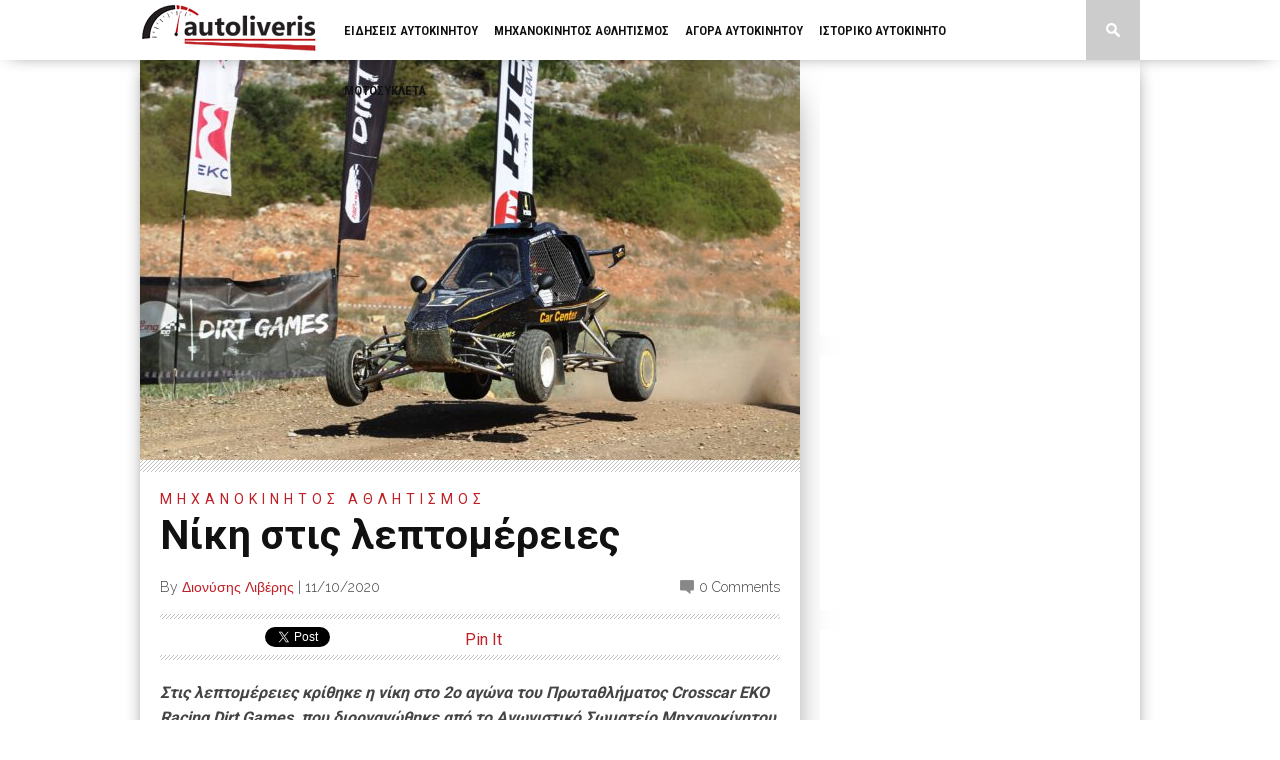

--- FILE ---
content_type: text/html; charset=UTF-8
request_url: https://www.autoliveris.gr/2020/10/niki-stis-leptomereies/
body_size: 105187
content:
<!DOCTYPE html>
<html xmlns="http://www.w3.org/1999/xhtml" dir="ltr" lang="el" prefix="og: https://ogp.me/ns#">
<head>
<meta http-equiv="Content-Type" content="text/html; charset=UTF-8" />
<meta name="viewport" content="width=device-width, initial-scale=1.0, maximum-scale=1.0" />

<meta property="og:image" content="https://www.autoliveris.gr/w/wp-content/uploads/2020/10/mail-400x242.jpg" />

<title>Νίκη στις λεπτομέρειες - autoliveris</title>

<link rel="shortcut icon" href="https://www.autoliveris.gr/w/wp-content/uploads/2015/03/favicon1.png" /><link rel="alternate" type="application/rss+xml" title="RSS 2.0" href="https://www.autoliveris.gr/feed/" />
<link rel="alternate" type="text/xml" title="RSS .92" href="https://www.autoliveris.gr/feed/rss/" />
<link rel="alternate" type="application/atom+xml" title="Atom 0.3" href="https://www.autoliveris.gr/feed/atom/" />
<link rel="pingback" href="https://www.autoliveris.gr/w/xmlrpc.php" />

<script>
  (function(i,s,o,g,r,a,m){i['GoogleAnalyticsObject']=r;i[r]=i[r]||function(){
  (i[r].q=i[r].q||[]).push(arguments)},i[r].l=1*new Date();a=s.createElement(o),
  m=s.getElementsByTagName(o)[0];a.async=1;a.src=g;m.parentNode.insertBefore(a,m)
  })(window,document,'script','//www.google-analytics.com/analytics.js','ga');

  ga('create', 'UA-60834833-1', 'auto');
  ga('send', 'pageview');

</script>

		<!-- All in One SEO 4.9.2 - aioseo.com -->
	<meta name="description" content="Στις λεπτομέρειες κρίθηκε η νίκη στο 2ο αγώνα του Πρωταθλήματος Crosscar EKO Racing Dirt Games, που διοργανώθηκε από το Αγωνιστικό Σωματείο Μηχανοκίνητου Αθλητισμού (ΑΣΜΑ), στην πίστα που βρίσκεται στη θέση ΠΕΪ Δοκού Χαλκίδας. Στο πλευρό των οργανωτών βρέθηκε η Περιφέρεια Στερεάς Ελλάδος, η Περιφερειακή Ενότητα Ευβοίας, ο Δήμος Χαλκιδέων και ο Δημοτικός Οργανισμός Άθλησης Πολιτισμού" />
	<meta name="robots" content="max-image-preview:large" />
	<meta name="author" content="Διονύσης Λιβέρης"/>
	<link rel="canonical" href="https://www.autoliveris.gr/2020/10/niki-stis-leptomereies/" />
	<meta name="generator" content="All in One SEO (AIOSEO) 4.9.2" />
		<meta property="og:locale" content="el_GR" />
		<meta property="og:site_name" content="autoliveris - Νέα και ειδήσεις από το χώρο του αυτοκινήτου, τους αγώνες, τις αντίκες και την αγορά." />
		<meta property="og:type" content="article" />
		<meta property="og:title" content="Νίκη στις λεπτομέρειες - autoliveris" />
		<meta property="og:description" content="Στις λεπτομέρειες κρίθηκε η νίκη στο 2ο αγώνα του Πρωταθλήματος Crosscar EKO Racing Dirt Games, που διοργανώθηκε από το Αγωνιστικό Σωματείο Μηχανοκίνητου Αθλητισμού (ΑΣΜΑ), στην πίστα που βρίσκεται στη θέση ΠΕΪ Δοκού Χαλκίδας. Στο πλευρό των οργανωτών βρέθηκε η Περιφέρεια Στερεάς Ελλάδος, η Περιφερειακή Ενότητα Ευβοίας, ο Δήμος Χαλκιδέων και ο Δημοτικός Οργανισμός Άθλησης Πολιτισμού" />
		<meta property="og:url" content="https://www.autoliveris.gr/2020/10/niki-stis-leptomereies/" />
		<meta property="article:published_time" content="2020-10-11T19:13:17+00:00" />
		<meta property="article:modified_time" content="2020-10-11T19:13:19+00:00" />
		<meta name="twitter:card" content="summary_large_image" />
		<meta name="twitter:title" content="Νίκη στις λεπτομέρειες - autoliveris" />
		<meta name="twitter:description" content="Στις λεπτομέρειες κρίθηκε η νίκη στο 2ο αγώνα του Πρωταθλήματος Crosscar EKO Racing Dirt Games, που διοργανώθηκε από το Αγωνιστικό Σωματείο Μηχανοκίνητου Αθλητισμού (ΑΣΜΑ), στην πίστα που βρίσκεται στη θέση ΠΕΪ Δοκού Χαλκίδας. Στο πλευρό των οργανωτών βρέθηκε η Περιφέρεια Στερεάς Ελλάδος, η Περιφερειακή Ενότητα Ευβοίας, ο Δήμος Χαλκιδέων και ο Δημοτικός Οργανισμός Άθλησης Πολιτισμού" />
		<script type="application/ld+json" class="aioseo-schema">
			{"@context":"https:\/\/schema.org","@graph":[{"@type":"BlogPosting","@id":"https:\/\/www.autoliveris.gr\/2020\/10\/niki-stis-leptomereies\/#blogposting","name":"\u039d\u03af\u03ba\u03b7 \u03c3\u03c4\u03b9\u03c2 \u03bb\u03b5\u03c0\u03c4\u03bf\u03bc\u03ad\u03c1\u03b5\u03b9\u03b5\u03c2 - autoliveris","headline":"\u039d\u03af\u03ba\u03b7 \u03c3\u03c4\u03b9\u03c2 \u03bb\u03b5\u03c0\u03c4\u03bf\u03bc\u03ad\u03c1\u03b5\u03b9\u03b5\u03c2","author":{"@id":"https:\/\/www.autoliveris.gr\/author\/dliveris\/#author"},"publisher":{"@id":"https:\/\/www.autoliveris.gr\/#organization"},"image":{"@type":"ImageObject","url":"https:\/\/www.autoliveris.gr\/w\/wp-content\/uploads\/2020\/10\/mail-scaled.jpg","width":2560,"height":1706},"datePublished":"2020-10-11T21:13:17+02:00","dateModified":"2020-10-11T21:13:19+02:00","inLanguage":"el","mainEntityOfPage":{"@id":"https:\/\/www.autoliveris.gr\/2020\/10\/niki-stis-leptomereies\/#webpage"},"isPartOf":{"@id":"https:\/\/www.autoliveris.gr\/2020\/10\/niki-stis-leptomereies\/#webpage"},"articleSection":"\u039c\u03b7\u03c7\u03b1\u03bd\u03bf\u03ba\u03b9\u03bd\u03b7\u03c4\u03bf\u03c2 \u0391\u03b8\u03bb\u03b7\u03c4\u03b9\u03c3\u03bc\u03bf\u03c2, 4\u03a4\u03a1\u039f\u03a7\u039f\u0399, Cosmote TV, Dirt Games, EKO RACING Dirt Games, GARMIN, MyKTEO, \u0391\u03a3\u039c\u0391, \u0394\u039f\u0391\u03a0\u03a0\u0395\u03a7, \u0395\u039a\u039f, \u039f\u039c\u0391\u0395"},{"@type":"BreadcrumbList","@id":"https:\/\/www.autoliveris.gr\/2020\/10\/niki-stis-leptomereies\/#breadcrumblist","itemListElement":[{"@type":"ListItem","@id":"https:\/\/www.autoliveris.gr#listItem","position":1,"name":"Home","item":"https:\/\/www.autoliveris.gr","nextItem":{"@type":"ListItem","@id":"https:\/\/www.autoliveris.gr\/category\/michanokinitos-athliltismos\/#listItem","name":"\u039c\u03b7\u03c7\u03b1\u03bd\u03bf\u03ba\u03b9\u03bd\u03b7\u03c4\u03bf\u03c2 \u0391\u03b8\u03bb\u03b7\u03c4\u03b9\u03c3\u03bc\u03bf\u03c2"}},{"@type":"ListItem","@id":"https:\/\/www.autoliveris.gr\/category\/michanokinitos-athliltismos\/#listItem","position":2,"name":"\u039c\u03b7\u03c7\u03b1\u03bd\u03bf\u03ba\u03b9\u03bd\u03b7\u03c4\u03bf\u03c2 \u0391\u03b8\u03bb\u03b7\u03c4\u03b9\u03c3\u03bc\u03bf\u03c2","item":"https:\/\/www.autoliveris.gr\/category\/michanokinitos-athliltismos\/","nextItem":{"@type":"ListItem","@id":"https:\/\/www.autoliveris.gr\/2020\/10\/niki-stis-leptomereies\/#listItem","name":"\u039d\u03af\u03ba\u03b7 \u03c3\u03c4\u03b9\u03c2 \u03bb\u03b5\u03c0\u03c4\u03bf\u03bc\u03ad\u03c1\u03b5\u03b9\u03b5\u03c2"},"previousItem":{"@type":"ListItem","@id":"https:\/\/www.autoliveris.gr#listItem","name":"Home"}},{"@type":"ListItem","@id":"https:\/\/www.autoliveris.gr\/2020\/10\/niki-stis-leptomereies\/#listItem","position":3,"name":"\u039d\u03af\u03ba\u03b7 \u03c3\u03c4\u03b9\u03c2 \u03bb\u03b5\u03c0\u03c4\u03bf\u03bc\u03ad\u03c1\u03b5\u03b9\u03b5\u03c2","previousItem":{"@type":"ListItem","@id":"https:\/\/www.autoliveris.gr\/category\/michanokinitos-athliltismos\/#listItem","name":"\u039c\u03b7\u03c7\u03b1\u03bd\u03bf\u03ba\u03b9\u03bd\u03b7\u03c4\u03bf\u03c2 \u0391\u03b8\u03bb\u03b7\u03c4\u03b9\u03c3\u03bc\u03bf\u03c2"}}]},{"@type":"Organization","@id":"https:\/\/www.autoliveris.gr\/#organization","name":"autoliveris","description":"\u039d\u03ad\u03b1 \u03ba\u03b1\u03b9 \u03b5\u03b9\u03b4\u03ae\u03c3\u03b5\u03b9\u03c2 \u03b1\u03c0\u03cc \u03c4\u03bf \u03c7\u03ce\u03c1\u03bf \u03c4\u03bf\u03c5 \u03b1\u03c5\u03c4\u03bf\u03ba\u03b9\u03bd\u03ae\u03c4\u03bf\u03c5, \u03c4\u03bf\u03c5\u03c2 \u03b1\u03b3\u03ce\u03bd\u03b5\u03c2, \u03c4\u03b9\u03c2 \u03b1\u03bd\u03c4\u03af\u03ba\u03b5\u03c2 \u03ba\u03b1\u03b9 \u03c4\u03b7\u03bd \u03b1\u03b3\u03bf\u03c1\u03ac.","url":"https:\/\/www.autoliveris.gr\/"},{"@type":"Person","@id":"https:\/\/www.autoliveris.gr\/author\/dliveris\/#author","url":"https:\/\/www.autoliveris.gr\/author\/dliveris\/","name":"\u0394\u03b9\u03bf\u03bd\u03cd\u03c3\u03b7\u03c2 \u039b\u03b9\u03b2\u03ad\u03c1\u03b7\u03c2","image":{"@type":"ImageObject","@id":"https:\/\/www.autoliveris.gr\/2020\/10\/niki-stis-leptomereies\/#authorImage","url":"https:\/\/secure.gravatar.com\/avatar\/ba79ed401a262ff0f9da8abed3349f3139e9355f3d6c20a8220cebc5c4055abf?s=96&d=mm&r=g","width":96,"height":96,"caption":"\u0394\u03b9\u03bf\u03bd\u03cd\u03c3\u03b7\u03c2 \u039b\u03b9\u03b2\u03ad\u03c1\u03b7\u03c2"}},{"@type":"WebPage","@id":"https:\/\/www.autoliveris.gr\/2020\/10\/niki-stis-leptomereies\/#webpage","url":"https:\/\/www.autoliveris.gr\/2020\/10\/niki-stis-leptomereies\/","name":"\u039d\u03af\u03ba\u03b7 \u03c3\u03c4\u03b9\u03c2 \u03bb\u03b5\u03c0\u03c4\u03bf\u03bc\u03ad\u03c1\u03b5\u03b9\u03b5\u03c2 - autoliveris","description":"\u03a3\u03c4\u03b9\u03c2 \u03bb\u03b5\u03c0\u03c4\u03bf\u03bc\u03ad\u03c1\u03b5\u03b9\u03b5\u03c2 \u03ba\u03c1\u03af\u03b8\u03b7\u03ba\u03b5 \u03b7 \u03bd\u03af\u03ba\u03b7 \u03c3\u03c4\u03bf 2\u03bf \u03b1\u03b3\u03ce\u03bd\u03b1 \u03c4\u03bf\u03c5 \u03a0\u03c1\u03c9\u03c4\u03b1\u03b8\u03bb\u03ae\u03bc\u03b1\u03c4\u03bf\u03c2 Crosscar EKO Racing Dirt Games, \u03c0\u03bf\u03c5 \u03b4\u03b9\u03bf\u03c1\u03b3\u03b1\u03bd\u03ce\u03b8\u03b7\u03ba\u03b5 \u03b1\u03c0\u03cc \u03c4\u03bf \u0391\u03b3\u03c9\u03bd\u03b9\u03c3\u03c4\u03b9\u03ba\u03cc \u03a3\u03c9\u03bc\u03b1\u03c4\u03b5\u03af\u03bf \u039c\u03b7\u03c7\u03b1\u03bd\u03bf\u03ba\u03af\u03bd\u03b7\u03c4\u03bf\u03c5 \u0391\u03b8\u03bb\u03b7\u03c4\u03b9\u03c3\u03bc\u03bf\u03cd (\u0391\u03a3\u039c\u0391), \u03c3\u03c4\u03b7\u03bd \u03c0\u03af\u03c3\u03c4\u03b1 \u03c0\u03bf\u03c5 \u03b2\u03c1\u03af\u03c3\u03ba\u03b5\u03c4\u03b1\u03b9 \u03c3\u03c4\u03b7 \u03b8\u03ad\u03c3\u03b7 \u03a0\u0395\u03aa \u0394\u03bf\u03ba\u03bf\u03cd \u03a7\u03b1\u03bb\u03ba\u03af\u03b4\u03b1\u03c2. \u03a3\u03c4\u03bf \u03c0\u03bb\u03b5\u03c5\u03c1\u03cc \u03c4\u03c9\u03bd \u03bf\u03c1\u03b3\u03b1\u03bd\u03c9\u03c4\u03ce\u03bd \u03b2\u03c1\u03ad\u03b8\u03b7\u03ba\u03b5 \u03b7 \u03a0\u03b5\u03c1\u03b9\u03c6\u03ad\u03c1\u03b5\u03b9\u03b1 \u03a3\u03c4\u03b5\u03c1\u03b5\u03ac\u03c2 \u0395\u03bb\u03bb\u03ac\u03b4\u03bf\u03c2, \u03b7 \u03a0\u03b5\u03c1\u03b9\u03c6\u03b5\u03c1\u03b5\u03b9\u03b1\u03ba\u03ae \u0395\u03bd\u03cc\u03c4\u03b7\u03c4\u03b1 \u0395\u03c5\u03b2\u03bf\u03af\u03b1\u03c2, \u03bf \u0394\u03ae\u03bc\u03bf\u03c2 \u03a7\u03b1\u03bb\u03ba\u03b9\u03b4\u03ad\u03c9\u03bd \u03ba\u03b1\u03b9 \u03bf \u0394\u03b7\u03bc\u03bf\u03c4\u03b9\u03ba\u03cc\u03c2 \u039f\u03c1\u03b3\u03b1\u03bd\u03b9\u03c3\u03bc\u03cc\u03c2 \u0386\u03b8\u03bb\u03b7\u03c3\u03b7\u03c2 \u03a0\u03bf\u03bb\u03b9\u03c4\u03b9\u03c3\u03bc\u03bf\u03cd","inLanguage":"el","isPartOf":{"@id":"https:\/\/www.autoliveris.gr\/#website"},"breadcrumb":{"@id":"https:\/\/www.autoliveris.gr\/2020\/10\/niki-stis-leptomereies\/#breadcrumblist"},"author":{"@id":"https:\/\/www.autoliveris.gr\/author\/dliveris\/#author"},"creator":{"@id":"https:\/\/www.autoliveris.gr\/author\/dliveris\/#author"},"image":{"@type":"ImageObject","url":"https:\/\/www.autoliveris.gr\/w\/wp-content\/uploads\/2020\/10\/mail-scaled.jpg","@id":"https:\/\/www.autoliveris.gr\/2020\/10\/niki-stis-leptomereies\/#mainImage","width":2560,"height":1706},"primaryImageOfPage":{"@id":"https:\/\/www.autoliveris.gr\/2020\/10\/niki-stis-leptomereies\/#mainImage"},"datePublished":"2020-10-11T21:13:17+02:00","dateModified":"2020-10-11T21:13:19+02:00"},{"@type":"WebSite","@id":"https:\/\/www.autoliveris.gr\/#website","url":"https:\/\/www.autoliveris.gr\/","name":"autoliveris","description":"\u039d\u03ad\u03b1 \u03ba\u03b1\u03b9 \u03b5\u03b9\u03b4\u03ae\u03c3\u03b5\u03b9\u03c2 \u03b1\u03c0\u03cc \u03c4\u03bf \u03c7\u03ce\u03c1\u03bf \u03c4\u03bf\u03c5 \u03b1\u03c5\u03c4\u03bf\u03ba\u03b9\u03bd\u03ae\u03c4\u03bf\u03c5, \u03c4\u03bf\u03c5\u03c2 \u03b1\u03b3\u03ce\u03bd\u03b5\u03c2, \u03c4\u03b9\u03c2 \u03b1\u03bd\u03c4\u03af\u03ba\u03b5\u03c2 \u03ba\u03b1\u03b9 \u03c4\u03b7\u03bd \u03b1\u03b3\u03bf\u03c1\u03ac.","inLanguage":"el","publisher":{"@id":"https:\/\/www.autoliveris.gr\/#organization"}}]}
		</script>
		<!-- All in One SEO -->

<link rel='dns-prefetch' href='//www.autoliveris.gr' />
<link rel='dns-prefetch' href='//fonts.googleapis.com' />
<link rel="alternate" type="application/rss+xml" title="Ροή RSS &raquo; autoliveris" href="https://www.autoliveris.gr/feed/" />
<link rel="alternate" type="application/rss+xml" title="Ροή Σχολίων &raquo; autoliveris" href="https://www.autoliveris.gr/comments/feed/" />
<link rel="alternate" type="application/rss+xml" title="Ροή Σχολίων autoliveris &raquo; Νίκη στις λεπτομέρειες" href="https://www.autoliveris.gr/2020/10/niki-stis-leptomereies/feed/" />
<link rel="alternate" title="oEmbed (JSON)" type="application/json+oembed" href="https://www.autoliveris.gr/wp-json/oembed/1.0/embed?url=https%3A%2F%2Fwww.autoliveris.gr%2F2020%2F10%2Fniki-stis-leptomereies%2F" />
<link rel="alternate" title="oEmbed (XML)" type="text/xml+oembed" href="https://www.autoliveris.gr/wp-json/oembed/1.0/embed?url=https%3A%2F%2Fwww.autoliveris.gr%2F2020%2F10%2Fniki-stis-leptomereies%2F&#038;format=xml" />
		<!-- This site uses the Google Analytics by MonsterInsights plugin v9.7.0 - Using Analytics tracking - https://www.monsterinsights.com/ -->
							<script src="//www.googletagmanager.com/gtag/js?id=G-8S6S01TPS6"  data-cfasync="false" data-wpfc-render="false" type="text/javascript" async></script>
			<script data-cfasync="false" data-wpfc-render="false" type="text/javascript">
				var mi_version = '9.7.0';
				var mi_track_user = true;
				var mi_no_track_reason = '';
								var MonsterInsightsDefaultLocations = {"page_location":"https:\/\/www.autoliveris.gr\/2020\/10\/niki-stis-leptomereies\/"};
								if ( typeof MonsterInsightsPrivacyGuardFilter === 'function' ) {
					var MonsterInsightsLocations = (typeof MonsterInsightsExcludeQuery === 'object') ? MonsterInsightsPrivacyGuardFilter( MonsterInsightsExcludeQuery ) : MonsterInsightsPrivacyGuardFilter( MonsterInsightsDefaultLocations );
				} else {
					var MonsterInsightsLocations = (typeof MonsterInsightsExcludeQuery === 'object') ? MonsterInsightsExcludeQuery : MonsterInsightsDefaultLocations;
				}

								var disableStrs = [
										'ga-disable-G-8S6S01TPS6',
									];

				/* Function to detect opted out users */
				function __gtagTrackerIsOptedOut() {
					for (var index = 0; index < disableStrs.length; index++) {
						if (document.cookie.indexOf(disableStrs[index] + '=true') > -1) {
							return true;
						}
					}

					return false;
				}

				/* Disable tracking if the opt-out cookie exists. */
				if (__gtagTrackerIsOptedOut()) {
					for (var index = 0; index < disableStrs.length; index++) {
						window[disableStrs[index]] = true;
					}
				}

				/* Opt-out function */
				function __gtagTrackerOptout() {
					for (var index = 0; index < disableStrs.length; index++) {
						document.cookie = disableStrs[index] + '=true; expires=Thu, 31 Dec 2099 23:59:59 UTC; path=/';
						window[disableStrs[index]] = true;
					}
				}

				if ('undefined' === typeof gaOptout) {
					function gaOptout() {
						__gtagTrackerOptout();
					}
				}
								window.dataLayer = window.dataLayer || [];

				window.MonsterInsightsDualTracker = {
					helpers: {},
					trackers: {},
				};
				if (mi_track_user) {
					function __gtagDataLayer() {
						dataLayer.push(arguments);
					}

					function __gtagTracker(type, name, parameters) {
						if (!parameters) {
							parameters = {};
						}

						if (parameters.send_to) {
							__gtagDataLayer.apply(null, arguments);
							return;
						}

						if (type === 'event') {
														parameters.send_to = monsterinsights_frontend.v4_id;
							var hookName = name;
							if (typeof parameters['event_category'] !== 'undefined') {
								hookName = parameters['event_category'] + ':' + name;
							}

							if (typeof MonsterInsightsDualTracker.trackers[hookName] !== 'undefined') {
								MonsterInsightsDualTracker.trackers[hookName](parameters);
							} else {
								__gtagDataLayer('event', name, parameters);
							}
							
						} else {
							__gtagDataLayer.apply(null, arguments);
						}
					}

					__gtagTracker('js', new Date());
					__gtagTracker('set', {
						'developer_id.dZGIzZG': true,
											});
					if ( MonsterInsightsLocations.page_location ) {
						__gtagTracker('set', MonsterInsightsLocations);
					}
										__gtagTracker('config', 'G-8S6S01TPS6', {"forceSSL":"true","link_attribution":"true"} );
										window.gtag = __gtagTracker;										(function () {
						/* https://developers.google.com/analytics/devguides/collection/analyticsjs/ */
						/* ga and __gaTracker compatibility shim. */
						var noopfn = function () {
							return null;
						};
						var newtracker = function () {
							return new Tracker();
						};
						var Tracker = function () {
							return null;
						};
						var p = Tracker.prototype;
						p.get = noopfn;
						p.set = noopfn;
						p.send = function () {
							var args = Array.prototype.slice.call(arguments);
							args.unshift('send');
							__gaTracker.apply(null, args);
						};
						var __gaTracker = function () {
							var len = arguments.length;
							if (len === 0) {
								return;
							}
							var f = arguments[len - 1];
							if (typeof f !== 'object' || f === null || typeof f.hitCallback !== 'function') {
								if ('send' === arguments[0]) {
									var hitConverted, hitObject = false, action;
									if ('event' === arguments[1]) {
										if ('undefined' !== typeof arguments[3]) {
											hitObject = {
												'eventAction': arguments[3],
												'eventCategory': arguments[2],
												'eventLabel': arguments[4],
												'value': arguments[5] ? arguments[5] : 1,
											}
										}
									}
									if ('pageview' === arguments[1]) {
										if ('undefined' !== typeof arguments[2]) {
											hitObject = {
												'eventAction': 'page_view',
												'page_path': arguments[2],
											}
										}
									}
									if (typeof arguments[2] === 'object') {
										hitObject = arguments[2];
									}
									if (typeof arguments[5] === 'object') {
										Object.assign(hitObject, arguments[5]);
									}
									if ('undefined' !== typeof arguments[1].hitType) {
										hitObject = arguments[1];
										if ('pageview' === hitObject.hitType) {
											hitObject.eventAction = 'page_view';
										}
									}
									if (hitObject) {
										action = 'timing' === arguments[1].hitType ? 'timing_complete' : hitObject.eventAction;
										hitConverted = mapArgs(hitObject);
										__gtagTracker('event', action, hitConverted);
									}
								}
								return;
							}

							function mapArgs(args) {
								var arg, hit = {};
								var gaMap = {
									'eventCategory': 'event_category',
									'eventAction': 'event_action',
									'eventLabel': 'event_label',
									'eventValue': 'event_value',
									'nonInteraction': 'non_interaction',
									'timingCategory': 'event_category',
									'timingVar': 'name',
									'timingValue': 'value',
									'timingLabel': 'event_label',
									'page': 'page_path',
									'location': 'page_location',
									'title': 'page_title',
									'referrer' : 'page_referrer',
								};
								for (arg in args) {
																		if (!(!args.hasOwnProperty(arg) || !gaMap.hasOwnProperty(arg))) {
										hit[gaMap[arg]] = args[arg];
									} else {
										hit[arg] = args[arg];
									}
								}
								return hit;
							}

							try {
								f.hitCallback();
							} catch (ex) {
							}
						};
						__gaTracker.create = newtracker;
						__gaTracker.getByName = newtracker;
						__gaTracker.getAll = function () {
							return [];
						};
						__gaTracker.remove = noopfn;
						__gaTracker.loaded = true;
						window['__gaTracker'] = __gaTracker;
					})();
									} else {
										console.log("");
					(function () {
						function __gtagTracker() {
							return null;
						}

						window['__gtagTracker'] = __gtagTracker;
						window['gtag'] = __gtagTracker;
					})();
									}
			</script>
			
							<!-- / Google Analytics by MonsterInsights -->
		<!-- www.autoliveris.gr is managing ads with Advanced Ads 2.0.9 – https://wpadvancedads.com/ --><script id="advads-ready">
			window.advanced_ads_ready=function(e,a){a=a||"complete";var d=function(e){return"interactive"===a?"loading"!==e:"complete"===e};d(document.readyState)?e():document.addEventListener("readystatechange",(function(a){d(a.target.readyState)&&e()}),{once:"interactive"===a})},window.advanced_ads_ready_queue=window.advanced_ads_ready_queue||[];		</script>
		<style type="text/css">#menufication-nav li.menufication-active-class > a {
  color: #bf2026 !important; }
</style><style id='wp-img-auto-sizes-contain-inline-css' type='text/css'>
img:is([sizes=auto i],[sizes^="auto," i]){contain-intrinsic-size:3000px 1500px}
/*# sourceURL=wp-img-auto-sizes-contain-inline-css */
</style>
<style id='wp-emoji-styles-inline-css' type='text/css'>

	img.wp-smiley, img.emoji {
		display: inline !important;
		border: none !important;
		box-shadow: none !important;
		height: 1em !important;
		width: 1em !important;
		margin: 0 0.07em !important;
		vertical-align: -0.1em !important;
		background: none !important;
		padding: 0 !important;
	}
/*# sourceURL=wp-emoji-styles-inline-css */
</style>
<style id='wp-block-library-inline-css' type='text/css'>
:root{--wp-block-synced-color:#7a00df;--wp-block-synced-color--rgb:122,0,223;--wp-bound-block-color:var(--wp-block-synced-color);--wp-editor-canvas-background:#ddd;--wp-admin-theme-color:#007cba;--wp-admin-theme-color--rgb:0,124,186;--wp-admin-theme-color-darker-10:#006ba1;--wp-admin-theme-color-darker-10--rgb:0,107,160.5;--wp-admin-theme-color-darker-20:#005a87;--wp-admin-theme-color-darker-20--rgb:0,90,135;--wp-admin-border-width-focus:2px}@media (min-resolution:192dpi){:root{--wp-admin-border-width-focus:1.5px}}.wp-element-button{cursor:pointer}:root .has-very-light-gray-background-color{background-color:#eee}:root .has-very-dark-gray-background-color{background-color:#313131}:root .has-very-light-gray-color{color:#eee}:root .has-very-dark-gray-color{color:#313131}:root .has-vivid-green-cyan-to-vivid-cyan-blue-gradient-background{background:linear-gradient(135deg,#00d084,#0693e3)}:root .has-purple-crush-gradient-background{background:linear-gradient(135deg,#34e2e4,#4721fb 50%,#ab1dfe)}:root .has-hazy-dawn-gradient-background{background:linear-gradient(135deg,#faaca8,#dad0ec)}:root .has-subdued-olive-gradient-background{background:linear-gradient(135deg,#fafae1,#67a671)}:root .has-atomic-cream-gradient-background{background:linear-gradient(135deg,#fdd79a,#004a59)}:root .has-nightshade-gradient-background{background:linear-gradient(135deg,#330968,#31cdcf)}:root .has-midnight-gradient-background{background:linear-gradient(135deg,#020381,#2874fc)}:root{--wp--preset--font-size--normal:16px;--wp--preset--font-size--huge:42px}.has-regular-font-size{font-size:1em}.has-larger-font-size{font-size:2.625em}.has-normal-font-size{font-size:var(--wp--preset--font-size--normal)}.has-huge-font-size{font-size:var(--wp--preset--font-size--huge)}.has-text-align-center{text-align:center}.has-text-align-left{text-align:left}.has-text-align-right{text-align:right}.has-fit-text{white-space:nowrap!important}#end-resizable-editor-section{display:none}.aligncenter{clear:both}.items-justified-left{justify-content:flex-start}.items-justified-center{justify-content:center}.items-justified-right{justify-content:flex-end}.items-justified-space-between{justify-content:space-between}.screen-reader-text{border:0;clip-path:inset(50%);height:1px;margin:-1px;overflow:hidden;padding:0;position:absolute;width:1px;word-wrap:normal!important}.screen-reader-text:focus{background-color:#ddd;clip-path:none;color:#444;display:block;font-size:1em;height:auto;left:5px;line-height:normal;padding:15px 23px 14px;text-decoration:none;top:5px;width:auto;z-index:100000}html :where(.has-border-color){border-style:solid}html :where([style*=border-top-color]){border-top-style:solid}html :where([style*=border-right-color]){border-right-style:solid}html :where([style*=border-bottom-color]){border-bottom-style:solid}html :where([style*=border-left-color]){border-left-style:solid}html :where([style*=border-width]){border-style:solid}html :where([style*=border-top-width]){border-top-style:solid}html :where([style*=border-right-width]){border-right-style:solid}html :where([style*=border-bottom-width]){border-bottom-style:solid}html :where([style*=border-left-width]){border-left-style:solid}html :where(img[class*=wp-image-]){height:auto;max-width:100%}:where(figure){margin:0 0 1em}html :where(.is-position-sticky){--wp-admin--admin-bar--position-offset:var(--wp-admin--admin-bar--height,0px)}@media screen and (max-width:600px){html :where(.is-position-sticky){--wp-admin--admin-bar--position-offset:0px}}

/*# sourceURL=wp-block-library-inline-css */
</style><style id='wp-block-paragraph-inline-css' type='text/css'>
.is-small-text{font-size:.875em}.is-regular-text{font-size:1em}.is-large-text{font-size:2.25em}.is-larger-text{font-size:3em}.has-drop-cap:not(:focus):first-letter{float:left;font-size:8.4em;font-style:normal;font-weight:100;line-height:.68;margin:.05em .1em 0 0;text-transform:uppercase}body.rtl .has-drop-cap:not(:focus):first-letter{float:none;margin-left:.1em}p.has-drop-cap.has-background{overflow:hidden}:root :where(p.has-background){padding:1.25em 2.375em}:where(p.has-text-color:not(.has-link-color)) a{color:inherit}p.has-text-align-left[style*="writing-mode:vertical-lr"],p.has-text-align-right[style*="writing-mode:vertical-rl"]{rotate:180deg}
/*# sourceURL=https://www.autoliveris.gr/w/wp-includes/blocks/paragraph/style.min.css */
</style>
<style id='global-styles-inline-css' type='text/css'>
:root{--wp--preset--aspect-ratio--square: 1;--wp--preset--aspect-ratio--4-3: 4/3;--wp--preset--aspect-ratio--3-4: 3/4;--wp--preset--aspect-ratio--3-2: 3/2;--wp--preset--aspect-ratio--2-3: 2/3;--wp--preset--aspect-ratio--16-9: 16/9;--wp--preset--aspect-ratio--9-16: 9/16;--wp--preset--color--black: #000000;--wp--preset--color--cyan-bluish-gray: #abb8c3;--wp--preset--color--white: #ffffff;--wp--preset--color--pale-pink: #f78da7;--wp--preset--color--vivid-red: #cf2e2e;--wp--preset--color--luminous-vivid-orange: #ff6900;--wp--preset--color--luminous-vivid-amber: #fcb900;--wp--preset--color--light-green-cyan: #7bdcb5;--wp--preset--color--vivid-green-cyan: #00d084;--wp--preset--color--pale-cyan-blue: #8ed1fc;--wp--preset--color--vivid-cyan-blue: #0693e3;--wp--preset--color--vivid-purple: #9b51e0;--wp--preset--gradient--vivid-cyan-blue-to-vivid-purple: linear-gradient(135deg,rgb(6,147,227) 0%,rgb(155,81,224) 100%);--wp--preset--gradient--light-green-cyan-to-vivid-green-cyan: linear-gradient(135deg,rgb(122,220,180) 0%,rgb(0,208,130) 100%);--wp--preset--gradient--luminous-vivid-amber-to-luminous-vivid-orange: linear-gradient(135deg,rgb(252,185,0) 0%,rgb(255,105,0) 100%);--wp--preset--gradient--luminous-vivid-orange-to-vivid-red: linear-gradient(135deg,rgb(255,105,0) 0%,rgb(207,46,46) 100%);--wp--preset--gradient--very-light-gray-to-cyan-bluish-gray: linear-gradient(135deg,rgb(238,238,238) 0%,rgb(169,184,195) 100%);--wp--preset--gradient--cool-to-warm-spectrum: linear-gradient(135deg,rgb(74,234,220) 0%,rgb(151,120,209) 20%,rgb(207,42,186) 40%,rgb(238,44,130) 60%,rgb(251,105,98) 80%,rgb(254,248,76) 100%);--wp--preset--gradient--blush-light-purple: linear-gradient(135deg,rgb(255,206,236) 0%,rgb(152,150,240) 100%);--wp--preset--gradient--blush-bordeaux: linear-gradient(135deg,rgb(254,205,165) 0%,rgb(254,45,45) 50%,rgb(107,0,62) 100%);--wp--preset--gradient--luminous-dusk: linear-gradient(135deg,rgb(255,203,112) 0%,rgb(199,81,192) 50%,rgb(65,88,208) 100%);--wp--preset--gradient--pale-ocean: linear-gradient(135deg,rgb(255,245,203) 0%,rgb(182,227,212) 50%,rgb(51,167,181) 100%);--wp--preset--gradient--electric-grass: linear-gradient(135deg,rgb(202,248,128) 0%,rgb(113,206,126) 100%);--wp--preset--gradient--midnight: linear-gradient(135deg,rgb(2,3,129) 0%,rgb(40,116,252) 100%);--wp--preset--font-size--small: 13px;--wp--preset--font-size--medium: 20px;--wp--preset--font-size--large: 36px;--wp--preset--font-size--x-large: 42px;--wp--preset--spacing--20: 0.44rem;--wp--preset--spacing--30: 0.67rem;--wp--preset--spacing--40: 1rem;--wp--preset--spacing--50: 1.5rem;--wp--preset--spacing--60: 2.25rem;--wp--preset--spacing--70: 3.38rem;--wp--preset--spacing--80: 5.06rem;--wp--preset--shadow--natural: 6px 6px 9px rgba(0, 0, 0, 0.2);--wp--preset--shadow--deep: 12px 12px 50px rgba(0, 0, 0, 0.4);--wp--preset--shadow--sharp: 6px 6px 0px rgba(0, 0, 0, 0.2);--wp--preset--shadow--outlined: 6px 6px 0px -3px rgb(255, 255, 255), 6px 6px rgb(0, 0, 0);--wp--preset--shadow--crisp: 6px 6px 0px rgb(0, 0, 0);}:where(.is-layout-flex){gap: 0.5em;}:where(.is-layout-grid){gap: 0.5em;}body .is-layout-flex{display: flex;}.is-layout-flex{flex-wrap: wrap;align-items: center;}.is-layout-flex > :is(*, div){margin: 0;}body .is-layout-grid{display: grid;}.is-layout-grid > :is(*, div){margin: 0;}:where(.wp-block-columns.is-layout-flex){gap: 2em;}:where(.wp-block-columns.is-layout-grid){gap: 2em;}:where(.wp-block-post-template.is-layout-flex){gap: 1.25em;}:where(.wp-block-post-template.is-layout-grid){gap: 1.25em;}.has-black-color{color: var(--wp--preset--color--black) !important;}.has-cyan-bluish-gray-color{color: var(--wp--preset--color--cyan-bluish-gray) !important;}.has-white-color{color: var(--wp--preset--color--white) !important;}.has-pale-pink-color{color: var(--wp--preset--color--pale-pink) !important;}.has-vivid-red-color{color: var(--wp--preset--color--vivid-red) !important;}.has-luminous-vivid-orange-color{color: var(--wp--preset--color--luminous-vivid-orange) !important;}.has-luminous-vivid-amber-color{color: var(--wp--preset--color--luminous-vivid-amber) !important;}.has-light-green-cyan-color{color: var(--wp--preset--color--light-green-cyan) !important;}.has-vivid-green-cyan-color{color: var(--wp--preset--color--vivid-green-cyan) !important;}.has-pale-cyan-blue-color{color: var(--wp--preset--color--pale-cyan-blue) !important;}.has-vivid-cyan-blue-color{color: var(--wp--preset--color--vivid-cyan-blue) !important;}.has-vivid-purple-color{color: var(--wp--preset--color--vivid-purple) !important;}.has-black-background-color{background-color: var(--wp--preset--color--black) !important;}.has-cyan-bluish-gray-background-color{background-color: var(--wp--preset--color--cyan-bluish-gray) !important;}.has-white-background-color{background-color: var(--wp--preset--color--white) !important;}.has-pale-pink-background-color{background-color: var(--wp--preset--color--pale-pink) !important;}.has-vivid-red-background-color{background-color: var(--wp--preset--color--vivid-red) !important;}.has-luminous-vivid-orange-background-color{background-color: var(--wp--preset--color--luminous-vivid-orange) !important;}.has-luminous-vivid-amber-background-color{background-color: var(--wp--preset--color--luminous-vivid-amber) !important;}.has-light-green-cyan-background-color{background-color: var(--wp--preset--color--light-green-cyan) !important;}.has-vivid-green-cyan-background-color{background-color: var(--wp--preset--color--vivid-green-cyan) !important;}.has-pale-cyan-blue-background-color{background-color: var(--wp--preset--color--pale-cyan-blue) !important;}.has-vivid-cyan-blue-background-color{background-color: var(--wp--preset--color--vivid-cyan-blue) !important;}.has-vivid-purple-background-color{background-color: var(--wp--preset--color--vivid-purple) !important;}.has-black-border-color{border-color: var(--wp--preset--color--black) !important;}.has-cyan-bluish-gray-border-color{border-color: var(--wp--preset--color--cyan-bluish-gray) !important;}.has-white-border-color{border-color: var(--wp--preset--color--white) !important;}.has-pale-pink-border-color{border-color: var(--wp--preset--color--pale-pink) !important;}.has-vivid-red-border-color{border-color: var(--wp--preset--color--vivid-red) !important;}.has-luminous-vivid-orange-border-color{border-color: var(--wp--preset--color--luminous-vivid-orange) !important;}.has-luminous-vivid-amber-border-color{border-color: var(--wp--preset--color--luminous-vivid-amber) !important;}.has-light-green-cyan-border-color{border-color: var(--wp--preset--color--light-green-cyan) !important;}.has-vivid-green-cyan-border-color{border-color: var(--wp--preset--color--vivid-green-cyan) !important;}.has-pale-cyan-blue-border-color{border-color: var(--wp--preset--color--pale-cyan-blue) !important;}.has-vivid-cyan-blue-border-color{border-color: var(--wp--preset--color--vivid-cyan-blue) !important;}.has-vivid-purple-border-color{border-color: var(--wp--preset--color--vivid-purple) !important;}.has-vivid-cyan-blue-to-vivid-purple-gradient-background{background: var(--wp--preset--gradient--vivid-cyan-blue-to-vivid-purple) !important;}.has-light-green-cyan-to-vivid-green-cyan-gradient-background{background: var(--wp--preset--gradient--light-green-cyan-to-vivid-green-cyan) !important;}.has-luminous-vivid-amber-to-luminous-vivid-orange-gradient-background{background: var(--wp--preset--gradient--luminous-vivid-amber-to-luminous-vivid-orange) !important;}.has-luminous-vivid-orange-to-vivid-red-gradient-background{background: var(--wp--preset--gradient--luminous-vivid-orange-to-vivid-red) !important;}.has-very-light-gray-to-cyan-bluish-gray-gradient-background{background: var(--wp--preset--gradient--very-light-gray-to-cyan-bluish-gray) !important;}.has-cool-to-warm-spectrum-gradient-background{background: var(--wp--preset--gradient--cool-to-warm-spectrum) !important;}.has-blush-light-purple-gradient-background{background: var(--wp--preset--gradient--blush-light-purple) !important;}.has-blush-bordeaux-gradient-background{background: var(--wp--preset--gradient--blush-bordeaux) !important;}.has-luminous-dusk-gradient-background{background: var(--wp--preset--gradient--luminous-dusk) !important;}.has-pale-ocean-gradient-background{background: var(--wp--preset--gradient--pale-ocean) !important;}.has-electric-grass-gradient-background{background: var(--wp--preset--gradient--electric-grass) !important;}.has-midnight-gradient-background{background: var(--wp--preset--gradient--midnight) !important;}.has-small-font-size{font-size: var(--wp--preset--font-size--small) !important;}.has-medium-font-size{font-size: var(--wp--preset--font-size--medium) !important;}.has-large-font-size{font-size: var(--wp--preset--font-size--large) !important;}.has-x-large-font-size{font-size: var(--wp--preset--font-size--x-large) !important;}
/*# sourceURL=global-styles-inline-css */
</style>

<style id='classic-theme-styles-inline-css' type='text/css'>
/*! This file is auto-generated */
.wp-block-button__link{color:#fff;background-color:#32373c;border-radius:9999px;box-shadow:none;text-decoration:none;padding:calc(.667em + 2px) calc(1.333em + 2px);font-size:1.125em}.wp-block-file__button{background:#32373c;color:#fff;text-decoration:none}
/*# sourceURL=/wp-includes/css/classic-themes.min.css */
</style>
<link rel='stylesheet' id='theiaPostSlider-css' href='https://www.autoliveris.gr/w/wp-content/plugins/theia-post-slider/css/buttons-orange.css?ver=1.3.9' type='text/css' media='all' />
<link rel='stylesheet' id='mvp-style-css' href='https://www.autoliveris.gr/w/wp-content/themes/braxton/style.css?ver=6.9' type='text/css' media='all' />
<link rel='stylesheet' id='reset-css' href='https://www.autoliveris.gr/w/wp-content/themes/braxton/css/reset.css?ver=6.9' type='text/css' media='all' />
<link rel='stylesheet' id='media-queries-css' href='https://www.autoliveris.gr/w/wp-content/themes/braxton/css/media-queries.css?ver=6.9' type='text/css' media='all' />
<link rel='stylesheet' id='menufication-css' href='https://www.autoliveris.gr/w/wp-content/themes/braxton/css/menufication.css?ver=6.9' type='text/css' media='all' />
<link rel='stylesheet' id='googlefonts-css' href='https://fonts.googleapis.com/css?family=Quicksand%3A300%2C400%7CVidaloka%7CPlayfair+Display%3A400%2C700%2C900%7COpen+Sans+Condensed%3A300%2C700%7COswald%3A300%2C400%2C700%7CRaleway%3A200%2C300%2C400%2C500%2C600%2C700%2C800&#038;subset=latin%2Clatin-ext%2Ccyrillic%2Ccyrillic-ext%2Cgreek-ext%2Cgreek%2Cvietnamese&#038;ver=6.9' type='text/css' media='all' />
<link rel='stylesheet' id='menufication-css-css' href='https://www.autoliveris.gr/w/wp-content/plugins/menufication/css/menufication.min.css?ver=6.9' type='text/css' media='all' />
<script type="text/javascript" src="https://www.autoliveris.gr/w/wp-content/plugins/google-analytics-for-wordpress/assets/js/frontend-gtag.min.js?ver=9.7.0" id="monsterinsights-frontend-script-js" async="async" data-wp-strategy="async"></script>
<script data-cfasync="false" data-wpfc-render="false" type="text/javascript" id='monsterinsights-frontend-script-js-extra'>/* <![CDATA[ */
var monsterinsights_frontend = {"js_events_tracking":"true","download_extensions":"doc,pdf,ppt,zip,xls,docx,pptx,xlsx","inbound_paths":"[{\"path\":\"\\\/go\\\/\",\"label\":\"affiliate\"},{\"path\":\"\\\/recommend\\\/\",\"label\":\"affiliate\"}]","home_url":"https:\/\/www.autoliveris.gr","hash_tracking":"false","v4_id":"G-8S6S01TPS6"};/* ]]> */
</script>
<script type="text/javascript" src="https://www.autoliveris.gr/w/wp-includes/js/jquery/jquery.min.js?ver=3.7.1" id="jquery-core-js"></script>
<script type="text/javascript" src="https://www.autoliveris.gr/w/wp-includes/js/jquery/jquery-migrate.min.js?ver=3.4.1" id="jquery-migrate-js"></script>
<script type="text/javascript" id="menufication-js-js-extra">
/* <![CDATA[ */
var wp_menufication = {"element":"#wp_menufication","enable_menufication":"on","headerLogo":"http://www.autoliveris.gr/w/wp-content/uploads/2015/03/logo7dark1.png","headerLogoLink":"http://www.autoliveris.gr","menuLogo":"","menuText":"","triggerWidth":"770","addHomeLink":null,"addHomeText":"\u0391\u03a1\u03a7\u0399\u039a\u0397","addSearchField":"on","hideDefaultMenu":"on","onlyMobile":null,"direction":"left","theme":"light","childMenuSupport":"on","childMenuSelector":"sub-menu, children","activeClassSelector":"current-menu-item, current-page-item, active","enableSwipe":"on","doCapitalization":null,"supportAndroidAbove":"3.5","disableSlideScaling":null,"toggleElement":"","customMenuElement":"","customFixedHeader":"","addToFixedHolder":"","page_menu_support":null,"wrapTagsInList":"","allowedTags":"DIV, NAV, UL, OL, LI, A, P, H1, H2, H3, H4, SPAN, FORM, INPUT, SEARCH","customCSS":"#menufication-nav li.menufication-active-class \u003E a {\r\n color: #BF2026 !important;\r\n}","is_page_menu":"","enableMultiple":"","is_user_logged_in":""};
//# sourceURL=menufication-js-js-extra
/* ]]> */
</script>
<script type="text/javascript" src="https://www.autoliveris.gr/w/wp-content/plugins/menufication/js/jquery.menufication.min.js?ver=6.9" id="menufication-js-js"></script>
<script type="text/javascript" src="https://www.autoliveris.gr/w/wp-content/plugins/menufication/js/menufication-setup.js?ver=6.9" id="menufication-js-setup-js"></script>
<script type="text/javascript" src="https://www.autoliveris.gr/w/wp-content/plugins/theia-post-slider/js/balupton-history.js/jquery.history.js?ver=1.7.1" id="history.js-js"></script>
<script type="text/javascript" src="https://www.autoliveris.gr/w/wp-content/plugins/theia-post-slider/js/async.min.js?ver=25.11.2012" id="async.js-js"></script>
<script type="text/javascript" src="https://www.autoliveris.gr/w/wp-content/plugins/theia-post-slider/js/tps-transition-slide.js?ver=1.3.9" id="theiaPostSlider-transition-slide.js-js"></script>
<link rel="https://api.w.org/" href="https://www.autoliveris.gr/wp-json/" /><link rel="alternate" title="JSON" type="application/json" href="https://www.autoliveris.gr/wp-json/wp/v2/posts/31696" /><link rel="EditURI" type="application/rsd+xml" title="RSD" href="https://www.autoliveris.gr/w/xmlrpc.php?rsd" />
<link rel='shortlink' href='https://www.autoliveris.gr/?p=31696' />

<style type='text/css'>

@import url(https://fonts.googleapis.com/css?family=Roboto:100,200,300,400,500,600,700,800,900|Roboto+Condensed:100,200,300,400,500,600,700,800,900|Roboto:100,200,300,400,500,600,700,800,900|Roboto:100,200,300,400,500,600,700,800,900&subset=latin,latin-ext,cyrillic,cyrillic-ext,greek-ext,greek,vietnamese);

#nav-wrapper {
	background: #ffffff;
	}

#main-nav .menu li a:hover,
#main-nav .menu li.current-menu-item a,
#search-button:hover,
.home-widget h3.widget-cat,
span.post-tags-header,
.post-tags a:hover,
.tag-cloud a:hover {
	background: #bf2026;
	}

#main-nav .menu-item-home a:hover {
	background: #bf2026 !important;
	}

#top-story-left h3,
#top-story-right h3 {
	border-bottom: 3px solid #bf2026;
	}

a, a:visited,
ul.top-stories li:hover h2,
ul.top-stories li:hover h2,
#top-story-middle:hover h2,
#top-story-wrapper:hover #feat2-main-text h2,
#feat1-left-wrapper:hover .feat1-left-text h2,
#feat1-right-wrapper:hover .feat1-right-text h2,
ul.split-columns li:hover h2,
.home-widget ul.wide-widget li:hover h2,
.home-widget ul.home-list li:hover h2,
h3.story-cat,
h3.story-cat a,
.sidebar-widget ul.home-list li:hover h2,
.sidebar-widget ul.wide-widget li:hover h2,
.sidebar-widget ul.split-columns li:hover h2,
#footer-nav .menu li a:hover,
.footer-widget ul.home-list li:hover h2,
.footer-widget ul.wide-widget li:hover h2,
.footer-widget ul.split-columns li:hover h2,
.prev,
.next {
	color: #bf2026;
	}

#wallpaper {
	background: url() no-repeat 50% 0;
	}

.featured-text h2,
.featured-text h2 a,
.feat1-main-text h2,
.feat1-main-text h2 a {
	font-family: 'Roboto', serif;
	}

#main-nav .menu li a,
#main-nav .menu li:hover ul li a {
	font-family: 'Roboto Condensed', sans-serif;
	}

#top-story-left h2,
#top-story-right h2,
.feat1-left-text h2,
.feat1-right-text h2,
#feat2-main-text h2,
#middle-text h2,
ul.split-columns li h2,
.home-widget .wide-text h2,
.home-widget .home-list-content h2,
h1.story-title,
.sidebar-widget .wide-text h2,
.sidebar-widget ul.split-columns li h2,
.footer-widget .wide-text h2,
.footer-widget ul.split-columns li h2,
#post-404 h1 {
	font-family: 'Roboto', serif;
	}

#top-story-left h3,
#top-story-right h3,
#middle-text h3,
h1.home-widget-header,
#woo-content h1.page-title,
h3.home-widget-header,
h1.archive-header,
h3.story-cat,
h3.story-cat a,
#content-area h1,
#content-area h2,
#content-area h3,
#content-area h4,
#content-area h5,
#content-area h6,
h4.post-header,
h3.sidebar-widget-header,
h3.footer-widget-header {
	font-family: 'Roboto', sans-serif;
	}

@media screen and (max-width: 767px) and (min-width: 480px) {

	.sidebar-widget .home-list-content h2 {
		font-family: 'Roboto', serif;
		}

	}

</style>
	<style type="text/css">.recentcomments a{display:inline !important;padding:0 !important;margin:0 !important;}</style>
<style type="text/css">
.featured-text h2, .featured-text h2 a, .feat1-main-text h2, .feat1-main-text h2 a {
text-transform: none;
}

#post-area, .prev-post a, .next-post a, .related-text a, .tag-cloud a, .footer-widget .home-list-content h2, .footer-widget, #respond #submit, #respond p, #middle-text p, #middle-text p a, .home-widget .wide-text p, .home-widget .wide-text p a, .featured-excerpt p
{
font-family: Roboto, Helvetica, Arial, sans-serif;
}

.featured-text h3, .featured-text h3 a, .feat1-main-text h3, .feat1-main-text h3 a
{
font-family: 'Roboto Condensed', sans-serif;
}

.single-post #content-main #featured-image img { width:100%; }

#nav-wrapper { height: 60px; }
#nav-inner { height: 60px; }
#logo-small { margin: 3px 20px 3px 0; }
#main-nav .menu li a { padding: 24px 8px 23px; }
#search-button { padding: 23px 20px; }
#search-bar { top: 59px; }

.post-tags a, span.post-tags-header { text-transform: none; }
.tag-cloud a { text-transform: none; }

.home-widget .infinite-post .wide-img span.wide-shade {
    float: left;
    height: 381px;
    overflow: hidden;
    position: relative;
    width: 100%;
}

.top-middle-image {
    width: 100%;
}
.top-story-image {
    overflow: hidden;
}
span.widget-author {
    text-transform: none;
}
#menufication-nav li.menufication-active-class > a {
 color: #BF2026 !important;
}
.fb_iframe_widget {
    top: -5px;
}
.fb-like span {
    width: 80px !important;
}
#related-posts ul li:nth-child(4),
#related-posts ul li:nth-child(7) {
    margin-left: 0;
}
#related-posts ul li {
   height: 210px
}
@media screen and (max-width: 1002px) {
   #related-posts ul li {
      height: auto;
   }
}

/* For wallpaer ad */
#wallpaper {
    background-color: #000;
}
.logo-header {
    margin-top: 0;
    text-align: center;
    width: 100%;
    padding-top: 20px;
    background-color: #fff;
    padding-bottom: 20px;
}
#top-story-wrapper {
	margin-top: 0;
}
#content-wrapper {
        margin-top: 0;
}
@media screen and (max-width: 1002px) and (min-width: 768px) {
	#wallpaper { background-size: 1324px; }
}
@media screen and (max-width: 767px) and (min-width: 600px) {
	#wallpaper { background-size: 1024px;	}
}
@media screen and (max-width: 599px) and (min-width: 480px) {
	#wallpaper { background-size: 804px }
}
@media screen and (max-width: 479px) {
	#wallpaper { background-size: 552px }
}
/* end wallpaper ad */</style>
</head>

<body class="wp-singular post-template-default single single-post postid-31696 single-format-standard wp-theme-braxton aa-prefix-advads-">
<div id="site">
		<div id="nav-wrapper">
		<div id="nav-inner">
															<div id="logo-small" itemscope itemtype="http://schema.org/Organization">
									<a itemprop="url" href="https://www.autoliveris.gr"><img itemprop="logo" src="https://www.autoliveris.gr/w/wp-content/uploads/2015/03/logo7dark.png" alt="autoliveris" /></a>
							</div><!--logo-small-->
						<div id="main-nav">
				<div class="menu-menu1-container"><ul id="menu-menu1" class="menu"><li class="menufication-search-holder"><form method="get" id="searchform" action="https://www.autoliveris.gr/">
	<input type="text" name="s" id="s" value="Search" onfocus='if (this.value == "Search") { this.value = ""; }' onblur='if (this.value == "") { this.value = "Search"; }' />
	<input type="hidden" id="searchsubmit" value="Search" />
</form></li><li id="menu-item-3837" class="menu-item menu-item-type-taxonomy menu-item-object-category menu-item-3837"><a href="https://www.autoliveris.gr/category/eidiseis-autokinitou/">Ειδησεις Αυτοκινητου</a></li>
<li id="menu-item-3838" class="menu-item menu-item-type-taxonomy menu-item-object-category current-post-ancestor current-menu-parent current-post-parent menu-item-3838"><a href="https://www.autoliveris.gr/category/michanokinitos-athliltismos/">Μηχανοκινητος Αθλητισμος</a></li>
<li id="menu-item-3840" class="menu-item menu-item-type-taxonomy menu-item-object-category menu-item-3840"><a href="https://www.autoliveris.gr/category/agora-autokinitou/">Αγορα Αυτοκινητου</a></li>
<li id="menu-item-3839" class="menu-item menu-item-type-taxonomy menu-item-object-category menu-item-3839"><a href="https://www.autoliveris.gr/category/istoriko-autokinito/">Ιστορικο Αυτοκινητο</a></li>
<li id="menu-item-9710" class="menu-item menu-item-type-taxonomy menu-item-object-category menu-item-9710"><a href="https://www.autoliveris.gr/category/motosikleta/">Μοτοσυκλετα</a></li>
</ul></div>			</div><!--main-nav-->
			<div id="search-button">
				<img src="https://www.autoliveris.gr/w/wp-content/themes/braxton/images/search-icon.png" />
			</div><!--search-button-->
			<div id="search-bar">
				<form method="get" id="searchform" action="https://www.autoliveris.gr/">
	<input type="text" name="s" id="s" value="Search" onfocus='if (this.value == "Search") { this.value = ""; }' onblur='if (this.value == "") { this.value = "Search"; }' />
	<input type="hidden" id="searchsubmit" value="Search" />
</form>			</div><!--search-bar-->
		</div><!--nav-inner-->
	</div><!--nav-wrapper-->
	<div id="body-wrapper">
								<div id="main-wrapper">
													<div id="content-wrapper">
				<div id="content-main">
																								<div id="featured-image" itemscope itemtype="http://schema.org/Article">
														<img itemprop="image" src="https://www.autoliveris.gr/w/wp-content/uploads/2020/10/mail-660x400.jpg" />
													</div><!--featured-image-->
																					<div id="home-main">
				<div id="post-area" itemscope itemtype="http://schema.org/Article" class="post-31696 post type-post status-publish format-standard has-post-thumbnail hentry category-michanokinitos-athliltismos tag-4trochoi tag-cosmote-tv tag-dirt-games tag-eko-racing-dirt-games tag-garmin tag-mykteo tag-asma tag-doappech tag-eko tag-omae">
					<h3 class="story-cat"><ul class="post-categories">
	<li><a href="https://www.autoliveris.gr/category/michanokinitos-athliltismos/" rel="category tag">Μηχανοκινητος Αθλητισμος</a></li></ul></h3>
					<h1 class="story-title" itemprop="name">Νίκη στις λεπτομέρειες</h1>
					<div id="post-info">
						By&nbsp;<span class="author" itemprop="author"><a href="https://www.autoliveris.gr/author/dliveris/" title="Άρθρα του/της Διονύσης Λιβέρης" rel="author">Διονύσης Λιβέρης</a></span>&nbsp;|&nbsp;<time class="post-date" itemprop="datePublished" datetime="2020-10-11" pubdate>11/10/2020</time>
						<span class="comments-number"><a href="https://www.autoliveris.gr/2020/10/niki-stis-leptomereies/#respond">0 Comments</a></span>
					</div><!--post-info-->
															<div class="social-box">
						<ul class="post-social">
							<li>
								<div class="fb-like" data-send="false" data-layout="button_count" data-width="90" data-show-faces="false" data-href="https://www.autoliveris.gr/2020/10/niki-stis-leptomereies/"></div>
							</li>
							<li>
								<a href="https://twitter.com/intent/tweet"  class="twitter-share-button" data-lang="en" data-count="horizontal" data-counturl="https://www.autoliveris.gr/2020/10/niki-stis-leptomereies/" data-url="https://www.autoliveris.gr/2020/10/niki-stis-leptomereies/">Tweet</a>
							</li>
							<li>
								<g:plusone size="medium" annotation="bubble" width="90" href="https://www.autoliveris.gr/2020/10/niki-stis-leptomereies/"></g:plusone>
							</li>
							<li>
								<a href="https://pinterest.com/pin/create/button/?url=https%3A%2F%2Fwww.autoliveris.gr%2F2020%2F10%2Fniki-stis-leptomereies%2F&media=https://www.autoliveris.gr/w/wp-content/uploads/2020/10/mail-scaled.jpg&description=Νίκη στις λεπτομέρειες" class="pin-it-button" count-layout="horizontal">Pin It</a>
							</li>
						</ul>
					</div><!--social-box-->
										<div id="content-area">
						
<p><strong><em>Στις λεπτομέρειες κρίθηκε η νίκη στο 2ο αγώνα του Πρωταθλήματος Crosscar EKO Racing Dirt Games, που διοργανώθηκε από το Αγωνιστικό Σωματείο Μηχανοκίνητου Αθλητισμού (ΑΣΜΑ), στην πίστα που βρίσκεται στη θέση ΠΕΪ Δοκού Χαλκίδας.</em></strong></p>



<p><strong><em><br></em></strong>Στο πλευρό των οργανωτών βρέθηκε η Περιφέρεια Στερεάς Ελλάδος, η Περιφερειακή Ενότητα Ευβοίας, ο Δήμος Χαλκιδέων και ο Δημοτικός Οργανισμός Άθλησης Πολιτισμού Περιβάλλοντος Χαλκίδας (Δ.Ο.Α.Π.ΠΕ.Χ.), ενώ βάσει των Υγειονομικών Πρωτοκόλλων της Γ.Γ.Α. στο χώρο δεν προσήλθαν θεατές.</p>



<p><br>Στην «πρωταθληματική» κατηγορία των 600 κ.εκ. ο στη <strong>φωτογραφία </strong>Νώντας Καρανικόλας (La Base RX01) με τον Σπύρο Ράπτη (Kamikaz K3) βρέθηκαν να έχουν ακριβώς τον ίδιο χρόνο (6:30.58), μετά από 4 περάσματα στη διαδρομή των 2.3 χιλιομέτρων! Η νίκη -σύμφωνα με τους κανονισμούς- πήγε στον οδηγό του La Base RX01, που είχε ταχύτερο χρόνο στο πρώτο πέρασμα. Σημειώνεται ότι ο Νώντας Καρανικόλας αντιμετώπισε πρόβλημα με την κολόνα του τιμονιού στο τελευταίο πέρασμα και δεν ολοκλήρωσε την προσπάθειά του, όμως οι τρεις πρώτοι χρόνοι του ήταν αρκετοί για το συνολικό αποτέλεσμα. </p>



<p>Την 3η θέση στο βάθρο κατέλαβε ο Μιχάλης Τακιδέλλης (Yacar), ενώ την εξάδα συμπλήρωσαν οι Γιώργος Δημούσης (Semog Trophy), Κωνσταντίνος Χαλιβελάκης (Speedcar Xtrem) και «AkisKikitsa” (SR Crosscar). Με αυτήν του τη δεύτερη νίκη σε ισάριθμους αγώνες, ο Νώντας Καρανικόλας «έχτισε» ένα ισχυρό προβάδισμα στη βαθμολογία (50 β.), την ώρα που ήδη υπάρχει μάχη πίσω του, με τους Γ. Δημούση, Μ. Τακιδέλλη και Σ. Ράπη να είναι ισόβαθμοι, με 30 βαθμούς.</p>



<p><br>Στην κατηγορία των ιδιωτών, ο Σπύρος Ράπτης πήρε μια ξεκάθαρη νίκη, αφήνοντας στις επόμενες θέσεις του βάθρου τους Γιώργο Δημούση και Κωνσταντίνο Χαλιβελάκη. Στους juniors, η νίκη κρίθηκε στο τρίτο πέρασμα, όπου ο Κωνσταντίνος Τακιδέλλης (Speedcar Xtrem), με έναν εντυπωσιακό χρόνο, κατέκτησε την νίκη έναντι του Αχιλλέα Χριστοδούλου (LaBase RX01).<br>Στα αυτοκίνητα, ο Νίκος Χρέππας (Peugeot 106) επικράτησε των αντιπάλων του στην κατηγορία 1.401-1.600 κ.εκ. αφήνοντας δεύτερο τον Αριστείδη Μαυραγάνη και τρίτο τον Επαμεινώνδα Ζούρο, αμφότεροι με Toyota Corolla. Στα δίλιτρα, επτά αγωνιζόμενοι με Ford Escort διασταύρωσαν τα ξίφη τους, με τον Κώστα Αντωνίου να παίρνει τη νίκη, με δεύτερο τον Σπύρο Ροϊνιώτη και τρίτο τον Μανώλη Χαλιβελάκη. Τέλος, στη μεγαλύτερη κατηγορία, των 2.000+, νικητής αναδείχτηκε ο Σταμάτης Παντιέρας με Mitsubishi Lancer Evo, με τον Παναγιώτη Κωνσταντάκο να ακολουθεί δεύτερος με ίδιο αυτοκίνητο.<br>Ο επόμενος αγώνας του Πρωταθλήματος Crosscar ΕΚΟ Racing Dirt Games είναι προγραμματισμένος για τις 14-15 Νοεμβρίου, στο «Διαδρόμιο».<br>Χορηγός ονομασίας του θεσμού για τρίτη συνεχόμενη χρονιά είναι η premium βενζίνη EKO Racing 100. Χορηγός τεχνολογίας είναι η Garmin, ενώ η Racecraft είναι χορηγός εξοπλισμού. Το περιοδικό 4Τροχοί είναι χορηγός επικοινωνίας και ο θεσμός καλύπτεται τηλεοπτικά από την Cosmote TV. Αρωγός της προσπάθειας στην Χαλκίδα ήταν και φέτος το MyKteo Όμιλος Θαλάσση.</p>



<p></p>
												<div class="post-tags">
							<span class="post-tags-header">Related Items</span><a href="https://www.autoliveris.gr/tag/4trochoi/" rel="tag">4ΤΡΟΧΟΙ</a><a href="https://www.autoliveris.gr/tag/cosmote-tv/" rel="tag">Cosmote TV</a><a href="https://www.autoliveris.gr/tag/dirt-games/" rel="tag">Dirt Games</a><a href="https://www.autoliveris.gr/tag/eko-racing-dirt-games/" rel="tag">EKO RACING Dirt Games</a><a href="https://www.autoliveris.gr/tag/garmin/" rel="tag">GARMIN</a><a href="https://www.autoliveris.gr/tag/mykteo/" rel="tag">MyKTEO</a><a href="https://www.autoliveris.gr/tag/asma/" rel="tag">ΑΣΜΑ</a><a href="https://www.autoliveris.gr/tag/doappech/" rel="tag">ΔΟΑΠΠΕΧ</a><a href="https://www.autoliveris.gr/tag/eko/" rel="tag">ΕΚΟ</a><a href="https://www.autoliveris.gr/tag/omae/" rel="tag">ΟΜΑΕ</a>						</div><!--post-tags-->
					</div><!--content-area-->
				</div><!--post-area-->
													<div class="prev-next-wrapper">
					<div class="prev-post">
						&larr; Previous Story <a href="https://www.autoliveris.gr/2020/10/to-rally-akropolis-stoys-schediasmoys/" rel="prev">Το Ράλλυ Ακρόπολις στους σχεδιασμούς του WRC και της FIA</a>					</div><!--prev-post-->
					<div class="next-post">
						Next Story &rarr; <a href="https://www.autoliveris.gr/2020/10/premiera-gia-strato-video/" rel="next">Πρεμιέρα για Στράτο (video)</a>					</div><!--next-post-->
				</div><!--prev-next-wrapper-->
								            <div id="related-posts">
            	<h4 class="post-header"><span class="post-header">You may also like...</span></h4>
			<ul>
            		            			<li>
                		<div class="related-image">
										<a href="https://www.autoliveris.gr/2026/01/to-programma-ton-agonon-rally-istorik-2/" rel="bookmark" title="Το πρόγραμμα των αγώνων Ράλλυ Ιστορικών αυτοκινήτων"><img width="400" height="242" src="https://www.autoliveris.gr/w/wp-content/uploads/2026/01/Πρόγραμμα_Ιστορικά_2026_3-400x242.jpg" class="attachment-medium-thumb size-medium-thumb wp-post-image" alt="" decoding="async" fetchpriority="high" srcset="https://www.autoliveris.gr/w/wp-content/uploads/2026/01/Πρόγραμμα_Ιστορικά_2026_3-400x242.jpg 400w, https://www.autoliveris.gr/w/wp-content/uploads/2026/01/Πρόγραμμα_Ιστορικά_2026_3-660x400.jpg 660w, https://www.autoliveris.gr/w/wp-content/uploads/2026/01/Πρόγραμμα_Ιστορικά_2026_3-270x164.jpg 270w" sizes="(max-width: 400px) 100vw, 400px" /></a>
									</div><!--related-image-->
				<div class="related-text">
					<a href="https://www.autoliveris.gr/2026/01/to-programma-ton-agonon-rally-istorik-2/" class="main-headline">Το πρόγραμμα των αγώνων Ράλλυ Ιστορικών αυτοκινήτων</a>
				</div><!--related-text-->
            			</li>
            		            			<li>
                		<div class="related-image">
										<a href="https://www.autoliveris.gr/2026/01/to-programma-toy-panellinioy-protathl-2/" rel="bookmark" title="Το πρόγραμμα του Πανελληνίου Πρωταθλήματος Karting"><img width="363" height="242" src="https://www.autoliveris.gr/w/wp-content/uploads/2025/01/2019_Karting.jpg" class="attachment-medium-thumb size-medium-thumb wp-post-image" alt="" decoding="async" /></a>
									</div><!--related-image-->
				<div class="related-text">
					<a href="https://www.autoliveris.gr/2026/01/to-programma-toy-panellinioy-protathl-2/" class="main-headline">Το πρόγραμμα του Πανελληνίου Πρωταθλήματος Karting</a>
				</div><!--related-text-->
            			</li>
            		            			<li>
                		<div class="related-image">
										<a href="https://www.autoliveris.gr/2025/12/to-programma-toy-panellinioy-protathli/" rel="bookmark" title="Tο πρόγραμμα του Πανελληνίου Πρωταθλήματος Ταχύτητας 2026"><img width="400" height="242" src="https://www.autoliveris.gr/w/wp-content/uploads/2025/12/Πρόγραμμα_Πρωτάθλημα_Ταχύτητας_2026-400x242.jpg" class="attachment-medium-thumb size-medium-thumb wp-post-image" alt="" decoding="async" srcset="https://www.autoliveris.gr/w/wp-content/uploads/2025/12/Πρόγραμμα_Πρωτάθλημα_Ταχύτητας_2026-400x242.jpg 400w, https://www.autoliveris.gr/w/wp-content/uploads/2025/12/Πρόγραμμα_Πρωτάθλημα_Ταχύτητας_2026-660x400.jpg 660w, https://www.autoliveris.gr/w/wp-content/uploads/2025/12/Πρόγραμμα_Πρωτάθλημα_Ταχύτητας_2026-270x164.jpg 270w" sizes="(max-width: 400px) 100vw, 400px" /></a>
									</div><!--related-image-->
				<div class="related-text">
					<a href="https://www.autoliveris.gr/2025/12/to-programma-toy-panellinioy-protathli/" class="main-headline">Tο πρόγραμμα του Πανελληνίου Πρωταθλήματος Ταχύτητας 2026</a>
				</div><!--related-text-->
            			</li>
            		            			<li>
                		<div class="related-image">
										<a href="https://www.autoliveris.gr/2025/12/me-7-agones-to-panellinio-protathlima-regulari/" rel="bookmark" title="Με 7 αγώνες το Πανελλήνιο Πρωτάθλημα Regularity του 2026"><img width="267" height="242" src="https://www.autoliveris.gr/w/wp-content/uploads/2025/05/NIKHTES-MONTE2025.jpg" class="attachment-medium-thumb size-medium-thumb wp-post-image" alt="" decoding="async" loading="lazy" /></a>
									</div><!--related-image-->
				<div class="related-text">
					<a href="https://www.autoliveris.gr/2025/12/me-7-agones-to-panellinio-protathlima-regulari/" class="main-headline">Με 7 αγώνες το Πανελλήνιο Πρωτάθλημα Regularity του 2026</a>
				</div><!--related-text-->
            			</li>
            		            			<li>
                		<div class="related-image">
										<a href="https://www.autoliveris.gr/2025/12/etoimo-to-arcadia-classic-tour-2026-video/" rel="bookmark" title="Έτοιμο το Arcadia Classic Tour 2026 (video)"><img width="400" height="242" src="https://www.autoliveris.gr/w/wp-content/uploads/2025/12/Arcadia-2026-02-400x242.png" class="attachment-medium-thumb size-medium-thumb wp-post-image" alt="" decoding="async" loading="lazy" srcset="https://www.autoliveris.gr/w/wp-content/uploads/2025/12/Arcadia-2026-02-400x242.png 400w, https://www.autoliveris.gr/w/wp-content/uploads/2025/12/Arcadia-2026-02-660x400.png 660w, https://www.autoliveris.gr/w/wp-content/uploads/2025/12/Arcadia-2026-02-270x164.png 270w" sizes="auto, (max-width: 400px) 100vw, 400px" /></a>
									</div><!--related-image-->
				<div class="related-text">
					<a href="https://www.autoliveris.gr/2025/12/etoimo-to-arcadia-classic-tour-2026-video/" class="main-headline">Έτοιμο το Arcadia Classic Tour 2026 (video)</a>
				</div><!--related-text-->
            			</li>
            		            			<li>
                		<div class="related-image">
										<a href="https://www.autoliveris.gr/2025/12/pema-istoriko-rally-akropolis-me-to-vlem/" rel="bookmark" title="PEMA Ιστορικό Ράλλυ Ακρόπολις: Με το βλέμμα στο 2026"><img width="400" height="242" src="https://www.autoliveris.gr/w/wp-content/uploads/2025/12/PEMA_Historic_Acropolis_Rally_2-400x242.jpg" class="attachment-medium-thumb size-medium-thumb wp-post-image" alt="" decoding="async" loading="lazy" srcset="https://www.autoliveris.gr/w/wp-content/uploads/2025/12/PEMA_Historic_Acropolis_Rally_2-400x242.jpg 400w, https://www.autoliveris.gr/w/wp-content/uploads/2025/12/PEMA_Historic_Acropolis_Rally_2-660x400.jpg 660w, https://www.autoliveris.gr/w/wp-content/uploads/2025/12/PEMA_Historic_Acropolis_Rally_2-270x164.jpg 270w" sizes="auto, (max-width: 400px) 100vw, 400px" /></a>
									</div><!--related-image-->
				<div class="related-text">
					<a href="https://www.autoliveris.gr/2025/12/pema-istoriko-rally-akropolis-me-to-vlem/" class="main-headline">PEMA Ιστορικό Ράλλυ Ακρόπολις: Με το βλέμμα στο 2026</a>
				</div><!--related-text-->
            			</li>
            		            			<li>
                		<div class="related-image">
										<a href="https://www.autoliveris.gr/2025/12/pema-nykterino-classic-rally-2025-itan-oloi-toys-yperocho/" rel="bookmark" title="Pema Νυκτερινό Classic Rally 2025: Ήταν όλοι τους υπέροχοι!"><img width="400" height="242" src="https://www.autoliveris.gr/w/wp-content/uploads/2025/12/Night-6-400x242.jpg" class="attachment-medium-thumb size-medium-thumb wp-post-image" alt="" decoding="async" loading="lazy" srcset="https://www.autoliveris.gr/w/wp-content/uploads/2025/12/Night-6-400x242.jpg 400w, https://www.autoliveris.gr/w/wp-content/uploads/2025/12/Night-6-660x400.jpg 660w, https://www.autoliveris.gr/w/wp-content/uploads/2025/12/Night-6-270x164.jpg 270w" sizes="auto, (max-width: 400px) 100vw, 400px" /></a>
									</div><!--related-image-->
				<div class="related-text">
					<a href="https://www.autoliveris.gr/2025/12/pema-nykterino-classic-rally-2025-itan-oloi-toys-yperocho/" class="main-headline">Pema Νυκτερινό Classic Rally 2025: Ήταν όλοι τους υπέροχοι!</a>
				</div><!--related-text-->
            			</li>
            		            			<li>
                		<div class="related-image">
										<a href="https://www.autoliveris.gr/2025/12/to-programma-toy-panellinioy-protathl/" rel="bookmark" title="Το πρόγραμμα του Πανελληνίου Πρωταθλήματος Αναβάσεων του 2026"><img width="363" height="242" src="https://www.autoliveris.gr/w/wp-content/uploads/2025/03/Iliopoulos_Marios.jpg" class="attachment-medium-thumb size-medium-thumb wp-post-image" alt="" decoding="async" loading="lazy" /></a>
									</div><!--related-image-->
				<div class="related-text">
					<a href="https://www.autoliveris.gr/2025/12/to-programma-toy-panellinioy-protathl/" class="main-headline">Το πρόγραμμα του Πανελληνίου Πρωταθλήματος Αναβάσεων του 2026</a>
				</div><!--related-text-->
            			</li>
            		            			<li>
                		<div class="related-image">
										<a href="https://www.autoliveris.gr/2025/12/anavathmisi-gia-ta-panellinia-protathl/" rel="bookmark" title="Αναβάθμιση για τα Πανελλήνια Πρωταθλήματα Ράλλυ"><img width="400" height="242" src="https://www.autoliveris.gr/w/wp-content/uploads/2025/12/calendar_rally_2026_2-400x242.jpg" class="attachment-medium-thumb size-medium-thumb wp-post-image" alt="" decoding="async" loading="lazy" srcset="https://www.autoliveris.gr/w/wp-content/uploads/2025/12/calendar_rally_2026_2-400x242.jpg 400w, https://www.autoliveris.gr/w/wp-content/uploads/2025/12/calendar_rally_2026_2-660x400.jpg 660w, https://www.autoliveris.gr/w/wp-content/uploads/2025/12/calendar_rally_2026_2-270x164.jpg 270w" sizes="auto, (max-width: 400px) 100vw, 400px" /></a>
									</div><!--related-image-->
				<div class="related-text">
					<a href="https://www.autoliveris.gr/2025/12/anavathmisi-gia-ta-panellinia-protathl/" class="main-headline">Αναβάθμιση για τα Πανελλήνια Πρωταθλήματα Ράλλυ</a>
				</div><!--related-text-->
            			</li>
            		</ul></div>				<div id="comments">
				
	
	<div id="respond" class="comment-respond">
		<h3 id="reply-title" class="comment-reply-title"><h4 class="post-header"><span class="post-header">Leave a Reply</span></h4> <small><a rel="nofollow" id="cancel-comment-reply-link" href="/2020/10/niki-stis-leptomereies/#respond" style="display:none;">Ακύρωση απάντησης</a></small></h3><form action="https://www.autoliveris.gr/w/wp-comments-post.php" method="post" id="commentform" class="comment-form"><p class="comment-notes"><span id="email-notes">Η ηλ. διεύθυνση σας δεν δημοσιεύεται.</span> <span class="required-field-message">Τα υποχρεωτικά πεδία σημειώνονται με <span class="required">*</span></span></p><p class="comment-form-comment"><label for="comment">Σχόλιο <span class="required">*</span></label> <textarea id="comment" name="comment" cols="45" rows="8" maxlength="65525" required="required"></textarea></p><p class="comment-form-author"><label for="author">Όνομα <span class="required">*</span></label> <input id="author" name="author" type="text" value="" size="30" maxlength="245" autocomplete="name" required="required" /></p>
<p class="comment-form-email"><label for="email">Email <span class="required">*</span></label> <input id="email" name="email" type="text" value="" size="30" maxlength="100" aria-describedby="email-notes" autocomplete="email" required="required" /></p>
<p class="comment-form-url"><label for="url">Ιστότοπος</label> <input id="url" name="url" type="text" value="" size="30" maxlength="200" autocomplete="url" /></p>
<p class="form-submit"><input name="submit" type="submit" id="submit" class="submit" value="Δημοσίευση σχολίου" /> <input type='hidden' name='comment_post_ID' value='31696' id='comment_post_ID' />
<input type='hidden' name='comment_parent' id='comment_parent' value='0' />
</p><p style="display: none;"><input type="hidden" id="akismet_comment_nonce" name="akismet_comment_nonce" value="1546ef3383" /></p><p style="display: none !important;" class="akismet-fields-container" data-prefix="ak_"><label>&#916;<textarea name="ak_hp_textarea" cols="45" rows="8" maxlength="100"></textarea></label><input type="hidden" id="ak_js_1" name="ak_js" value="73"/><script>document.getElementById( "ak_js_1" ).setAttribute( "value", ( new Date() ).getTime() );</script></p></form>	</div><!-- #respond -->
	<p class="akismet_comment_form_privacy_notice">This site uses Akismet to reduce spam. <a href="https://akismet.com/privacy/" target="_blank" rel="nofollow noopener">Learn how your comment data is processed.</a></p>
</div><!--comments-->			</div><!--home-main-->
		</div><!--content-main-->
		<div id="sidebar-wrapper">
	<div class="sidebar-widget advads-widget"><ins class='dcmads' style='display:inline-block;width:300px;height:250px'
    data-dcm-placement='N9166.2334101AUTOLIVERIS.GR/B34848311.437242278'
    data-dcm-rendering-mode='script'
    data-dcm-https-only
    data-dcm-api-frameworks='[APIFRAMEWORKS]'
    data-dcm-omid-partner='[OMIDPARTNER]'
    data-dcm-gdpr-applies='gdpr=${GDPR}'
    data-dcm-gdpr-consent='gdpr_consent=${GDPR_CONSENT_755}'
    data-dcm-addtl-consent='addtl_consent=${ADDTL_CONSENT}'
    data-dcm-ltd='false'
    data-dcm-resettable-device-id=''
    data-dcm-app-id=''>
  <script src='https://www.googletagservices.com/dcm/dcmads.js'></script>
</ins><SCRIPT TYPE="application/javascript" SRC="https://pixel.adsafeprotected.com/rjss/st/2748407/91687507/skeleton.js"></SCRIPT> <NOSCRIPT><IMG SRC="https://pixel.adsafeprotected.com/rfw/st/2748407/91687506/skeleton.gif?gdpr=${GDPR}&gdpr_consent=${GDPR_CONSENT_278}&gdpr_pd=${GDPR_PD}" BORDER=0 WIDTH=1 HEIGHT=1 ALT=""></NOSCRIPT></div><div class="sidebar-widget advads-widget"><ins class='dcmads' style='display:inline-block;width:300px;height:250px'
    data-dcm-placement='N795472.2334101AUTOLIVERIS.GR/B34500169.433867261'
    data-dcm-rendering-mode='script'
    data-dcm-https-only
    data-dcm-api-frameworks='[APIFRAMEWORKS]'
    data-dcm-omid-partner='[OMIDPARTNER]'
    data-dcm-gdpr-applies='gdpr=${GDPR}'
    data-dcm-gdpr-consent='gdpr_consent=${GDPR_CONSENT_755}'
    data-dcm-addtl-consent='addtl_consent=${ADDTL_CONSENT}'
    data-dcm-ltd='false'
    data-dcm-resettable-device-id=''
    data-dcm-app-id=''>
  <script src='https://www.googletagservices.com/dcm/dcmads.js'></script>
</ins></div><div class="sidebar-widget advads-widget"><p><iframe loading="lazy" style="background-color: #fff;" src="https://www.autoliveris.gr/ads/leon_nov2020/index.html" width="300" height="255"></iframe></p>
</div><div id="advads_ad_widget-10" class="sidebar-widget advads-widget"><p>								<a href="https://www.renault.com.gr/cars/r5-e-tech-electric/Renault5.html?utm_source=autoliveris&#038;utm_medium=display&#038;utm_campaign=R5-july-aug-25&#038;utm_content=banner-300x250-gif-generic" target="_blank" rel="noopener noreferrer"><img loading="lazy" decoding="async" src="https://www.autoliveris.gr/w/wp-content/uploads/2025/07/R5_300x250.gif" alt="" width="300" height="250" class="alignnone size-full wp-image-51520" /></a>						</p>
</div><div id="mvp_social_widget-2" class="sidebar-widget mvp_social_widget"><span class="sidebar-widget-header"><h3 class="sidebar-widget-header">Autoliveris Social</h3></span>

				<div id="content-social">
					<ul>
												<li class="fb-item">
							<a href="http://www.facebook.com/Autoliveris" alt="Facebook" class="fb-but" target="_blank"></a>
						</li>
																														<li class="google-item">
							<a href="https://plus.google.com/118236211938220275542" alt="Google Plus" class="google-but" target="_blank"></a>
						</li>
																		<li class="instagram-item">
							<a href="http://www.instagram.com/autoliveris" alt="Instagram" class="instagram-but" target="_blank"></a>
						</li>
																														<li><a href="https://www.autoliveris.gr/feed/rss/" alt="RSS Feed" class="rss-but"></a></li>
											</ul>
				</div><!--content-social-->

		</div><div id="mvp_facebook_widget-2" class="sidebar-widget mvp_facebook_widget"><span class="sidebar-widget-header"><h3 class="sidebar-widget-header">Facebook</h3></span>
		<iframe src="//www.facebook.com/plugins/likebox.php?href=https://www.facebook.com/Autoliveris&amp;width=300&amp;height=260&amp;show_faces=true&amp;colorscheme=light&amp;stream=false&amp;show_border=true&amp;header=false" scrolling="no" frameborder="0" style="border:none; overflow:hidden; width:300; height:260px;" allowTransparency="true"></iframe>


		</div><div id="mvp_list_widget-2" class="sidebar-widget mvp_list_widget"><span class="sidebar-widget-header"><h3 class="sidebar-widget-header">Τελευταια Νεα</h3></span>

					<ul class="home-list">
												<li>
							<a href="https://www.autoliveris.gr/2026/01/to-smart-5-to-asfalestero-megalo-suv/" rel="bookmark">
							<div class="home-list-img">
																<img width="400" height="242" src="https://www.autoliveris.gr/w/wp-content/uploads/2026/01/smart-5-EURONCAP-400x242.jpg" class="attachment-medium-thumb size-medium-thumb wp-post-image" alt="" decoding="async" loading="lazy" srcset="https://www.autoliveris.gr/w/wp-content/uploads/2026/01/smart-5-EURONCAP-400x242.jpg 400w, https://www.autoliveris.gr/w/wp-content/uploads/2026/01/smart-5-EURONCAP-660x400.jpg 660w, https://www.autoliveris.gr/w/wp-content/uploads/2026/01/smart-5-EURONCAP-270x164.jpg 270w" sizes="auto, (max-width: 400px) 100vw, 400px" />															</div><!--home-list-img-->
							<div class="home-list-content">
								<span class="widget-info"><span class="widget-author">Διονύσης Λιβέρης</span> | 16/01/2026</span>
								<h2>To smart #5 το ασφαλέστερο μεγάλο SUV</h2>
								<p>• Το smart #5 έλαβε το βραβείο Euro NCAP «Best in Class» στην κατηγορία των μεγάλων SUV που...</p>
							</div><!--home-list-content-->
							</a>
						</li>
												<li>
							<a href="https://www.autoliveris.gr/2026/01/vraveio-technologias-gia-ti-renault/" rel="bookmark">
							<div class="home-list-img">
																<img width="400" height="242" src="https://www.autoliveris.gr/w/wp-content/uploads/2026/01/Renault-5-E-Tech-electric-iconic-cinq-version-Pop-Yellow-3-400x242.jpg" class="attachment-medium-thumb size-medium-thumb wp-post-image" alt="" decoding="async" loading="lazy" srcset="https://www.autoliveris.gr/w/wp-content/uploads/2026/01/Renault-5-E-Tech-electric-iconic-cinq-version-Pop-Yellow-3-400x242.jpg 400w, https://www.autoliveris.gr/w/wp-content/uploads/2026/01/Renault-5-E-Tech-electric-iconic-cinq-version-Pop-Yellow-3-660x400.jpg 660w, https://www.autoliveris.gr/w/wp-content/uploads/2026/01/Renault-5-E-Tech-electric-iconic-cinq-version-Pop-Yellow-3-270x164.jpg 270w" sizes="auto, (max-width: 400px) 100vw, 400px" />															</div><!--home-list-img-->
							<div class="home-list-content">
								<span class="widget-info"><span class="widget-author">Διονύσης Λιβέρης</span> | 16/01/2026</span>
								<h2>Βραβείο τεχνολογίας για τη Renault</h2>
								<p>Το Αυτοκίνητο της Χρονιάς από τη γυναικεία επιτροπή του WWCOTY, απονέμει στη Renault το Βραβείο Καλύτερης Τεχνολογίας για...</p>
							</div><!--home-list-content-->
							</a>
						</li>
												<li>
							<a href="https://www.autoliveris.gr/2026/01/renault-filante-i-nayarchida-tis-markas/" rel="bookmark">
							<div class="home-list-img">
																<img width="400" height="242" src="https://www.autoliveris.gr/w/wp-content/uploads/2026/01/Renault-Filante-Esprit-Alpine-7-400x242.jpg" class="attachment-medium-thumb size-medium-thumb wp-post-image" alt="" decoding="async" loading="lazy" srcset="https://www.autoliveris.gr/w/wp-content/uploads/2026/01/Renault-Filante-Esprit-Alpine-7-400x242.jpg 400w, https://www.autoliveris.gr/w/wp-content/uploads/2026/01/Renault-Filante-Esprit-Alpine-7-660x400.jpg 660w, https://www.autoliveris.gr/w/wp-content/uploads/2026/01/Renault-Filante-Esprit-Alpine-7-270x164.jpg 270w" sizes="auto, (max-width: 400px) 100vw, 400px" />															</div><!--home-list-img-->
							<div class="home-list-content">
								<span class="widget-info"><span class="widget-author">Διονύσης Λιβέρης</span> | 14/01/2026</span>
								<h2>Renault Filante: Η ναυαρχίδα της μάρκας</h2>
								<p>• Το Renault Filante αποτελεί κομβικό πυλώνα του Διεθνούς Στρατηγικού Πλάνου Renault 2027, σηματοδοτώντας τη φιλόδοξη επιστροφή της...</p>
							</div><!--home-list-content-->
							</a>
						</li>
												<li>
							<a href="https://www.autoliveris.gr/2026/01/h-mattel-brick-shop-kai-ta-hot-wheels-paroysiazoyn-dyo-emvli/" rel="bookmark">
							<div class="home-list-img">
																<img width="400" height="242" src="https://www.autoliveris.gr/w/wp-content/uploads/2026/01/mattel_brick_shop_x_hot_wheels_x_honda_2-400x242.jpg" class="attachment-medium-thumb size-medium-thumb wp-post-image" alt="" decoding="async" loading="lazy" srcset="https://www.autoliveris.gr/w/wp-content/uploads/2026/01/mattel_brick_shop_x_hot_wheels_x_honda_2-400x242.jpg 400w, https://www.autoliveris.gr/w/wp-content/uploads/2026/01/mattel_brick_shop_x_hot_wheels_x_honda_2-660x400.jpg 660w, https://www.autoliveris.gr/w/wp-content/uploads/2026/01/mattel_brick_shop_x_hot_wheels_x_honda_2-270x164.jpg 270w" sizes="auto, (max-width: 400px) 100vw, 400px" />															</div><!--home-list-img-->
							<div class="home-list-content">
								<span class="widget-info"><span class="widget-author">Διονύσης Λιβέρης</span> | 14/01/2026</span>
								<h2>H Mattel Brick Shop&#x2122; και τα Hot Wheels® παρουσιάζουν δύο εμβληματικά μοντέλα Honda</h2>
								<p>Η Mattel, η κορυφαία εταιρεία παιχνιδιών με ένα από τα πιο εμβληματικά χαρτοφυλάκια παιδικής και οικογενειακής ψυχαγωγίας παγκοσμίως,...</p>
							</div><!--home-list-content-->
							</a>
						</li>
											</ul>


		</div><div id="mvp_tags_widget-3" class="sidebar-widget mvp_tags_widget"><span class="sidebar-widget-header"><h3 class="sidebar-widget-header">Ετικέτες</h3></span>

				<div class="tag-cloud">
				<a href="https://www.autoliveris.gr/tag/omae/" class="tag-cloud-link tag-link-43 tag-link-position-1" style="font-size: 12px;">ΟΜΑΕ</a>
<a href="https://www.autoliveris.gr/tag/fca-greece/" class="tag-cloud-link tag-link-1187 tag-link-position-2" style="font-size: 12px;">FCA Greece</a>
<a href="https://www.autoliveris.gr/tag/kosmocar-a-e/" class="tag-cloud-link tag-link-975 tag-link-position-3" style="font-size: 12px;">Kosmocar Α.Ε.</a>
<a href="https://www.autoliveris.gr/tag/omilos-singelidi/" class="tag-cloud-link tag-link-613 tag-link-position-4" style="font-size: 12px;">Όμιλος Συγγελίδη</a>
<a href="https://www.autoliveris.gr/tag/bmw-group-hellas/" class="tag-cloud-link tag-link-387 tag-link-position-5" style="font-size: 12px;">BMW Group Hellas</a>
<a href="https://www.autoliveris.gr/tag/omilos-vasilaki/" class="tag-cloud-link tag-link-1357 tag-link-position-6" style="font-size: 12px;">Όμιλος Βασιλάκη</a>
<a href="https://www.autoliveris.gr/tag/bmw-group/" class="tag-cloud-link tag-link-431 tag-link-position-7" style="font-size: 12px;">BMW Group</a>
<a href="https://www.autoliveris.gr/tag/ford/" class="tag-cloud-link tag-link-82 tag-link-position-8" style="font-size: 12px;">Ford</a>
<a href="https://www.autoliveris.gr/tag/ford-motor-company/" class="tag-cloud-link tag-link-970 tag-link-position-9" style="font-size: 12px;">Ford Motor Company</a>
<a href="https://www.autoliveris.gr/tag/bmw/" class="tag-cloud-link tag-link-180 tag-link-position-10" style="font-size: 12px;">BMW</a>
<a href="https://www.autoliveris.gr/tag/ford-motor-ellas/" class="tag-cloud-link tag-link-1430 tag-link-position-11" style="font-size: 12px;">Ford Motor Ελλάς</a>
<a href="https://www.autoliveris.gr/tag/nissan/" class="tag-cloud-link tag-link-205 tag-link-position-12" style="font-size: 12px;">Nissan</a>
<a href="https://www.autoliveris.gr/tag/alfa-romeo/" class="tag-cloud-link tag-link-67 tag-link-position-13" style="font-size: 12px;">Alfa Romeo</a>
<a href="https://www.autoliveris.gr/tag/opel/" class="tag-cloud-link tag-link-73 tag-link-position-14" style="font-size: 12px;">Opel</a>
<a href="https://www.autoliveris.gr/tag/stellantis/" class="tag-cloud-link tag-link-2508 tag-link-position-15" style="font-size: 12px;">STELLANTIS</a>
<a href="https://www.autoliveris.gr/tag/nissan-nik-i-theocharakis-a-e/" class="tag-cloud-link tag-link-1016 tag-link-position-16" style="font-size: 12px;">Nissan – Νικ. Ι. Θεοχαράκης Α.Ε</a>
<a href="https://www.autoliveris.gr/tag/eofilpa/" class="tag-cloud-link tag-link-444 tag-link-position-17" style="font-size: 12px;">ΕΟΦΙΛΠΑ</a>
<a href="https://www.autoliveris.gr/tag/fiat/" class="tag-cloud-link tag-link-86 tag-link-position-18" style="font-size: 12px;">Fiat</a>
<a href="https://www.autoliveris.gr/tag/honda/" class="tag-cloud-link tag-link-12 tag-link-position-19" style="font-size: 12px;">Honda</a>
<a href="https://www.autoliveris.gr/tag/wrc/" class="tag-cloud-link tag-link-10 tag-link-position-20" style="font-size: 12px;">WRC</a>
<a href="https://www.autoliveris.gr/tag/hyundai/" class="tag-cloud-link tag-link-11 tag-link-position-21" style="font-size: 12px;">Hyundai</a>
<a href="https://www.autoliveris.gr/tag/skoda/" class="tag-cloud-link tag-link-151 tag-link-position-22" style="font-size: 12px;">Skoda</a>
<a href="https://www.autoliveris.gr/tag/volkswagen/" class="tag-cloud-link tag-link-989 tag-link-position-23" style="font-size: 12px;">Volkswagen</a>
<a href="https://www.autoliveris.gr/tag/f1/" class="tag-cloud-link tag-link-13 tag-link-position-24" style="font-size: 12px;">F1</a>
<a href="https://www.autoliveris.gr/tag/kosmocar-volkswagen/" class="tag-cloud-link tag-link-739 tag-link-position-25" style="font-size: 12px;">Kosmocar-Volkswagen</a>
<a href="https://www.autoliveris.gr/tag/nissan-motor-co/" class="tag-cloud-link tag-link-1715 tag-link-position-26" style="font-size: 12px;">Nissan Motor Co.</a>
<a href="https://www.autoliveris.gr/tag/afi-sarakaki/" class="tag-cloud-link tag-link-175 tag-link-position-27" style="font-size: 12px;">Αφοι Σαρακάκη</a>
<a href="https://www.autoliveris.gr/tag/mini/" class="tag-cloud-link tag-link-22 tag-link-position-28" style="font-size: 12px;">Mini</a>
<a href="https://www.autoliveris.gr/tag/hyundai-motor/" class="tag-cloud-link tag-link-1000 tag-link-position-29" style="font-size: 12px;">Hyundai Motor</a>
<a href="https://www.autoliveris.gr/tag/peugeot/" class="tag-cloud-link tag-link-47 tag-link-position-30" style="font-size: 12px;">Peugeot</a>
<a href="https://www.autoliveris.gr/tag/filpa/" class="tag-cloud-link tag-link-102 tag-link-position-31" style="font-size: 12px;">ΦΙΛΠΑ</a>
<a href="https://www.autoliveris.gr/tag/acropolis-rally/" class="tag-cloud-link tag-link-6 tag-link-position-32" style="font-size: 12px;">Acropolis Rally</a>
<a href="https://www.autoliveris.gr/tag/audi/" class="tag-cloud-link tag-link-80 tag-link-position-33" style="font-size: 12px;">Audi</a>
<a href="https://www.autoliveris.gr/tag/volvo/" class="tag-cloud-link tag-link-33 tag-link-position-34" style="font-size: 12px;">Volvo</a>
<a href="https://www.autoliveris.gr/tag/renault/" class="tag-cloud-link tag-link-64 tag-link-position-35" style="font-size: 12px;">Renault</a>
<a href="https://www.autoliveris.gr/tag/seat/" class="tag-cloud-link tag-link-71 tag-link-position-36" style="font-size: 12px;">Seat</a>
<a href="https://www.autoliveris.gr/tag/teoren-motors-b-n-theocharakis/" class="tag-cloud-link tag-link-413 tag-link-position-37" style="font-size: 12px;">TEOREN MOTORS B. N. ΘΕΟΧΑΡΑΚΗΣ</a>
<a href="https://www.autoliveris.gr/tag/hyundai-ellas-avee/" class="tag-cloud-link tag-link-2110 tag-link-position-38" style="font-size: 12px;">Hyundai Ελλάς ΑΒΕΕ</a>
<a href="https://www.autoliveris.gr/tag/opel-hellas-a-e-e/" class="tag-cloud-link tag-link-1704 tag-link-position-39" style="font-size: 12px;">Opel Hellas A.E.E.</a>
<a href="https://www.autoliveris.gr/tag/eko/" class="tag-cloud-link tag-link-677 tag-link-position-40" style="font-size: 12px;">ΕΚΟ</a>				</div>


		</div> 		</div><!--sidebar-wrapper-->			</div><!--content-wrapper-->
</div><!--main-wrapper-->
				<div id="footer-wrapper">
			<div id="footer-top">
				<div id="footer-nav">
					<div class="menu-menu-footer-container"><ul id="menu-menu-footer" class="menu"><div id='wp_menufication'><li class="menufication-search-holder"><form method="get" id="searchform" action="https://www.autoliveris.gr/">
	<input type="text" name="s" id="s" value="Search" onfocus='if (this.value == "Search") { this.value = ""; }' onblur='if (this.value == "") { this.value = "Search"; }' />
	<input type="hidden" id="searchsubmit" value="Search" />
</form></li><li id="menu-item-3919" class="menu-item menu-item-type-custom menu-item-object-custom menu-item-home menu-item-3919"><a href="http://www.autoliveris.gr">Αρχικη</a></li>
<li id="menu-item-3842" class="menu-item menu-item-type-taxonomy menu-item-object-category menu-item-3842"><a href="https://www.autoliveris.gr/category/eidiseis-autokinitou/">Ειδησεις Αυτοκινητου</a></li>
<li id="menu-item-3843" class="menu-item menu-item-type-taxonomy menu-item-object-category current-post-ancestor current-menu-parent current-post-parent menu-item-3843"><a href="https://www.autoliveris.gr/category/michanokinitos-athliltismos/">Μηχανοκινητος Αθλητισμος</a></li>
<li id="menu-item-3845" class="menu-item menu-item-type-taxonomy menu-item-object-category menu-item-3845"><a href="https://www.autoliveris.gr/category/agora-autokinitou/">Αγορα Αυτοκινητου</a></li>
<li id="menu-item-3844" class="menu-item menu-item-type-taxonomy menu-item-object-category menu-item-3844"><a href="https://www.autoliveris.gr/category/istoriko-autokinito/">Ιστορικο Αυτοκινητο</a></li>
<li id="menu-item-9714" class="menu-item menu-item-type-taxonomy menu-item-object-category menu-item-9714"><a href="https://www.autoliveris.gr/category/motosikleta/">Μοτοσυκλετα</a></li>
</div></ul></div>				</div><!--footer-nav-->
								<div id="footer-widget-wrapper">
										<div class="footer-widget">
												<div id="logo-footer">
							<img src="https://autoliveris.gr/w/wp-content/uploads/2015/03/logo5light.png" alt="autoliveris" />
						</div><!--logo-footer-->
												<p>Νέα και ειδήσεις από το χώρο του αυτοκινήτου, το ιστορικό αυτοκίνητο και τις αντίκες, τον μηχανοκίνητο αθλητισμό και τους αγώνες αυτοκινήτου και την ελληνική αγορά αυτοκινήτου.</p>						<div id="footer-social">
							<ul>
																<li class="fb-item">
									<a href="http://www.facebook.com/Autoliveris" alt="Facebook" class="fb-but2" target="_blank"></a>
								</li>
																																								<li class="google-item">
									<a href="https://plus.google.com/118236211938220275542" alt="Google Plus" class="google-but2" target="_blank"></a>
								</li>
																								<li class="instagram-item">
									<a href="http://www.instagram.com/autoliveris" alt="Instagram" class="instagram-but2" target="_blank"></a>
								</li>
																																								<li><a href="https://www.autoliveris.gr/feed/rss/" alt="RSS Feed" class="rss-but2"></a></li>
															</ul>
						</div><!--footer-social-->
						<div id="copyright">
							<p>Copyright © autoliveris.gr.</p>
						</div><!--copyright-->
					</div><!--footer-widget-->
															<div class="footer-widget">
						<h3 class="footer-widget-header">Latest News</h3>
						<ul class="home-list">
														<li>
								<a href="https://www.autoliveris.gr/2026/01/o-omilos-emil-frey-enischyei-tin-paroysia-toy-s/" rel="bookmark">
								<div class="home-list-content">
									<h2>Ο Όμιλος Emil Frey ενισχύει την παρουσία του  στην Ελλάδα</h2>
								</div><!--home-list-content-->
								</a>
							</li>
														<li>
								<a href="https://www.autoliveris.gr/2026/01/kgm-otan-i-proigmeni-tetrakinisi-parame/" rel="bookmark">
								<div class="home-list-content">
									<h2>KGM: Όταν η προηγμένη τετρακίνηση παραμένει προσιτή</h2>
								</div><!--home-list-content-->
								</a>
							</li>
														<li>
								<a href="https://www.autoliveris.gr/2026/01/i-ford-epistrefei-dynamika-sti-formula-1/" rel="bookmark">
								<div class="home-list-content">
									<h2>Η Ford επιστρέφει δυναμικά στη Formula 1</h2>
								</div><!--home-list-content-->
								</a>
							</li>
														<li>
								<a href="https://www.autoliveris.gr/2026/01/bmw-group-hellas-kyriarchia-stin-polyteli-katigori/" rel="bookmark">
								<div class="home-list-content">
									<h2>BMW Group Hellas: Κυριαρχία στην πολυτελή κατηγορία και ρεκόρ πωλήσεων το 2025</h2>
								</div><!--home-list-content-->
								</a>
							</li>
														<li>
								<a href="https://www.autoliveris.gr/2026/01/to-smart-5-to-asfalestero-megalo-suv/" rel="bookmark">
								<div class="home-list-content">
									<h2>To smart #5 το ασφαλέστερο μεγάλο SUV</h2>
								</div><!--home-list-content-->
								</a>
							</li>
														<li>
								<a href="https://www.autoliveris.gr/2026/01/i-citroen-stin-50i-ekthesi-retromobile/" rel="bookmark">
								<div class="home-list-content">
									<h2>Η Citroën στην 50ή έκθεση Rétromobile</h2>
								</div><!--home-list-content-->
								</a>
							</li>
													</ul>
					</div><!--footer-widget-->
					<div class="footer-widget">
						<h3 class="footer-widget-header">Tags</h3>
						<div class="tag-cloud">
						<a href="https://www.autoliveris.gr/tag/omae/" class="tag-cloud-link tag-link-43 tag-link-position-1" style="font-size: 12px;">ΟΜΑΕ</a>
<a href="https://www.autoliveris.gr/tag/fca-greece/" class="tag-cloud-link tag-link-1187 tag-link-position-2" style="font-size: 12px;">FCA Greece</a>
<a href="https://www.autoliveris.gr/tag/kosmocar-a-e/" class="tag-cloud-link tag-link-975 tag-link-position-3" style="font-size: 12px;">Kosmocar Α.Ε.</a>
<a href="https://www.autoliveris.gr/tag/omilos-singelidi/" class="tag-cloud-link tag-link-613 tag-link-position-4" style="font-size: 12px;">Όμιλος Συγγελίδη</a>
<a href="https://www.autoliveris.gr/tag/bmw-group-hellas/" class="tag-cloud-link tag-link-387 tag-link-position-5" style="font-size: 12px;">BMW Group Hellas</a>
<a href="https://www.autoliveris.gr/tag/omilos-vasilaki/" class="tag-cloud-link tag-link-1357 tag-link-position-6" style="font-size: 12px;">Όμιλος Βασιλάκη</a>
<a href="https://www.autoliveris.gr/tag/bmw-group/" class="tag-cloud-link tag-link-431 tag-link-position-7" style="font-size: 12px;">BMW Group</a>
<a href="https://www.autoliveris.gr/tag/ford/" class="tag-cloud-link tag-link-82 tag-link-position-8" style="font-size: 12px;">Ford</a>
<a href="https://www.autoliveris.gr/tag/ford-motor-company/" class="tag-cloud-link tag-link-970 tag-link-position-9" style="font-size: 12px;">Ford Motor Company</a>
<a href="https://www.autoliveris.gr/tag/bmw/" class="tag-cloud-link tag-link-180 tag-link-position-10" style="font-size: 12px;">BMW</a>
<a href="https://www.autoliveris.gr/tag/ford-motor-ellas/" class="tag-cloud-link tag-link-1430 tag-link-position-11" style="font-size: 12px;">Ford Motor Ελλάς</a>
<a href="https://www.autoliveris.gr/tag/nissan/" class="tag-cloud-link tag-link-205 tag-link-position-12" style="font-size: 12px;">Nissan</a>
<a href="https://www.autoliveris.gr/tag/alfa-romeo/" class="tag-cloud-link tag-link-67 tag-link-position-13" style="font-size: 12px;">Alfa Romeo</a>
<a href="https://www.autoliveris.gr/tag/opel/" class="tag-cloud-link tag-link-73 tag-link-position-14" style="font-size: 12px;">Opel</a>
<a href="https://www.autoliveris.gr/tag/stellantis/" class="tag-cloud-link tag-link-2508 tag-link-position-15" style="font-size: 12px;">STELLANTIS</a>
<a href="https://www.autoliveris.gr/tag/nissan-nik-i-theocharakis-a-e/" class="tag-cloud-link tag-link-1016 tag-link-position-16" style="font-size: 12px;">Nissan – Νικ. Ι. Θεοχαράκης Α.Ε</a>
<a href="https://www.autoliveris.gr/tag/eofilpa/" class="tag-cloud-link tag-link-444 tag-link-position-17" style="font-size: 12px;">ΕΟΦΙΛΠΑ</a>
<a href="https://www.autoliveris.gr/tag/fiat/" class="tag-cloud-link tag-link-86 tag-link-position-18" style="font-size: 12px;">Fiat</a>
<a href="https://www.autoliveris.gr/tag/honda/" class="tag-cloud-link tag-link-12 tag-link-position-19" style="font-size: 12px;">Honda</a>
<a href="https://www.autoliveris.gr/tag/wrc/" class="tag-cloud-link tag-link-10 tag-link-position-20" style="font-size: 12px;">WRC</a>
<a href="https://www.autoliveris.gr/tag/hyundai/" class="tag-cloud-link tag-link-11 tag-link-position-21" style="font-size: 12px;">Hyundai</a>
<a href="https://www.autoliveris.gr/tag/skoda/" class="tag-cloud-link tag-link-151 tag-link-position-22" style="font-size: 12px;">Skoda</a>
<a href="https://www.autoliveris.gr/tag/volkswagen/" class="tag-cloud-link tag-link-989 tag-link-position-23" style="font-size: 12px;">Volkswagen</a>
<a href="https://www.autoliveris.gr/tag/f1/" class="tag-cloud-link tag-link-13 tag-link-position-24" style="font-size: 12px;">F1</a>
<a href="https://www.autoliveris.gr/tag/kosmocar-volkswagen/" class="tag-cloud-link tag-link-739 tag-link-position-25" style="font-size: 12px;">Kosmocar-Volkswagen</a>
<a href="https://www.autoliveris.gr/tag/nissan-motor-co/" class="tag-cloud-link tag-link-1715 tag-link-position-26" style="font-size: 12px;">Nissan Motor Co.</a>
<a href="https://www.autoliveris.gr/tag/afi-sarakaki/" class="tag-cloud-link tag-link-175 tag-link-position-27" style="font-size: 12px;">Αφοι Σαρακάκη</a>
<a href="https://www.autoliveris.gr/tag/mini/" class="tag-cloud-link tag-link-22 tag-link-position-28" style="font-size: 12px;">Mini</a>
<a href="https://www.autoliveris.gr/tag/hyundai-motor/" class="tag-cloud-link tag-link-1000 tag-link-position-29" style="font-size: 12px;">Hyundai Motor</a>
<a href="https://www.autoliveris.gr/tag/peugeot/" class="tag-cloud-link tag-link-47 tag-link-position-30" style="font-size: 12px;">Peugeot</a>						</div>
					</div><!--footer-widget-->
					 									</div><!--footer-widget-wrapper-->
			</div><!--footer-top-->
		</div><!--footer-wrapper-->
	</div><!--body-wrapper-->
</div><!--site-->

<script type="speculationrules">
{"prefetch":[{"source":"document","where":{"and":[{"href_matches":"/*"},{"not":{"href_matches":["/w/wp-*.php","/w/wp-admin/*","/w/wp-content/uploads/*","/w/wp-content/*","/w/wp-content/plugins/*","/w/wp-content/themes/braxton/*","/*\\?(.+)"]}},{"not":{"selector_matches":"a[rel~=\"nofollow\"]"}},{"not":{"selector_matches":".no-prefetch, .no-prefetch a"}}]},"eagerness":"conservative"}]}
</script>



<div id="fb-root"></div>
<script>
//<![CDATA[
(function(d, s, id) {
  var js, fjs = d.getElementsByTagName(s)[0];
  if (d.getElementById(id)) return;
  js = d.createElement(s); js.id = id;
  js.async = true;
  js.src = "//connect.facebook.net/en_US/all.js#xfbml=1";
  fjs.parentNode.insertBefore(js, fjs);
}(document, 'script', 'facebook-jssdk'));
//]]>
</script>

<script type="text/javascript">
//<![CDATA[
!function(d,s,id){var js,fjs=d.getElementsByTagName(s)[0];if(!d.getElementById(id)){js=d.createElement(s);js.id=id;js.async=true;js.src="https://platform.twitter.com/widgets.js";fjs.parentNode.insertBefore(js,fjs);}}(document,"script","twitter-wjs");
//]]>
</script>

<script type="text/javascript">
//<![CDATA[
(function() {
    window.PinIt = window.PinIt || { loaded:false };
    if (window.PinIt.loaded) return;
    window.PinIt.loaded = true;
    function async_load(){
        var s = document.createElement("script");
        s.type = "text/javascript";
        s.async = true;
        s.src = "https://assets.pinterest.com/js/pinit.js";
        var x = document.getElementsByTagName("script")[0];
        x.parentNode.insertBefore(s, x);
    }
    if (window.attachEvent)
        window.attachEvent("onload", async_load);
    else
        window.addEventListener("load", async_load, false);
})();
//]]>
</script>

<script type="text/javascript">
//<![CDATA[
  (function() {
    var po = document.createElement('script'); po.type = 'text/javascript'; po.async = true;
    po.src = 'https://apis.google.com/js/plusone.js';
    var s = document.getElementsByTagName('script')[0]; s.parentNode.insertBefore(po, s);
  })();
//]]>
</script>


<script type="text/javascript" src="https://www.autoliveris.gr/w/wp-includes/js/comment-reply.min.js?ver=6.9" id="comment-reply-js" async="async" data-wp-strategy="async" fetchpriority="low"></script>
<script type="module"  src="https://www.autoliveris.gr/w/wp-content/plugins/all-in-one-seo-pack/dist/Lite/assets/table-of-contents.95d0dfce.js?ver=4.9.2" id="aioseo/js/src/vue/standalone/blocks/table-of-contents/frontend.js-js"></script>
<script type="text/javascript" src="https://www.autoliveris.gr/w/wp-content/plugins/theia-post-slider/js/tps.js?ver=1.3.9" id="theiaPostSlider.js-js"></script>
<script type="text/javascript" src="https://www.autoliveris.gr/w/wp-content/themes/braxton/js/jquery.iosslider.js?ver=6.9" id="iosslider-js"></script>
<script type="text/javascript" src="https://www.autoliveris.gr/w/wp-content/themes/braxton/js/scripts.js?ver=6.9" id="braxton-js"></script>
<script type="text/javascript" src="https://www.autoliveris.gr/w/wp-content/themes/braxton/js/jquery.lazyload.js?ver=6.9" id="lazyload-js"></script>
<script type="text/javascript" src="https://www.autoliveris.gr/w/wp-content/themes/braxton/js/jquery.infinitescroll.js?ver=6.9" id="infinitescroll-js"></script>
<script type="text/javascript" src="https://www.autoliveris.gr/w/wp-content/themes/braxton/js/respond.min.js?ver=6.9" id="respond-js"></script>
<script type="text/javascript" src="https://www.autoliveris.gr/w/wp-content/themes/braxton/js/retina.js?ver=6.9" id="retina-js"></script>
<script defer type="text/javascript" src="https://www.autoliveris.gr/w/wp-content/plugins/akismet/_inc/akismet-frontend.js?ver=1766830793" id="akismet-frontend-js"></script>
<script id="wp-emoji-settings" type="application/json">
{"baseUrl":"https://s.w.org/images/core/emoji/17.0.2/72x72/","ext":".png","svgUrl":"https://s.w.org/images/core/emoji/17.0.2/svg/","svgExt":".svg","source":{"concatemoji":"https://www.autoliveris.gr/w/wp-includes/js/wp-emoji-release.min.js?ver=6.9"}}
</script>
<script type="module">
/* <![CDATA[ */
/*! This file is auto-generated */
const a=JSON.parse(document.getElementById("wp-emoji-settings").textContent),o=(window._wpemojiSettings=a,"wpEmojiSettingsSupports"),s=["flag","emoji"];function i(e){try{var t={supportTests:e,timestamp:(new Date).valueOf()};sessionStorage.setItem(o,JSON.stringify(t))}catch(e){}}function c(e,t,n){e.clearRect(0,0,e.canvas.width,e.canvas.height),e.fillText(t,0,0);t=new Uint32Array(e.getImageData(0,0,e.canvas.width,e.canvas.height).data);e.clearRect(0,0,e.canvas.width,e.canvas.height),e.fillText(n,0,0);const a=new Uint32Array(e.getImageData(0,0,e.canvas.width,e.canvas.height).data);return t.every((e,t)=>e===a[t])}function p(e,t){e.clearRect(0,0,e.canvas.width,e.canvas.height),e.fillText(t,0,0);var n=e.getImageData(16,16,1,1);for(let e=0;e<n.data.length;e++)if(0!==n.data[e])return!1;return!0}function u(e,t,n,a){switch(t){case"flag":return n(e,"\ud83c\udff3\ufe0f\u200d\u26a7\ufe0f","\ud83c\udff3\ufe0f\u200b\u26a7\ufe0f")?!1:!n(e,"\ud83c\udde8\ud83c\uddf6","\ud83c\udde8\u200b\ud83c\uddf6")&&!n(e,"\ud83c\udff4\udb40\udc67\udb40\udc62\udb40\udc65\udb40\udc6e\udb40\udc67\udb40\udc7f","\ud83c\udff4\u200b\udb40\udc67\u200b\udb40\udc62\u200b\udb40\udc65\u200b\udb40\udc6e\u200b\udb40\udc67\u200b\udb40\udc7f");case"emoji":return!a(e,"\ud83e\u1fac8")}return!1}function f(e,t,n,a){let r;const o=(r="undefined"!=typeof WorkerGlobalScope&&self instanceof WorkerGlobalScope?new OffscreenCanvas(300,150):document.createElement("canvas")).getContext("2d",{willReadFrequently:!0}),s=(o.textBaseline="top",o.font="600 32px Arial",{});return e.forEach(e=>{s[e]=t(o,e,n,a)}),s}function r(e){var t=document.createElement("script");t.src=e,t.defer=!0,document.head.appendChild(t)}a.supports={everything:!0,everythingExceptFlag:!0},new Promise(t=>{let n=function(){try{var e=JSON.parse(sessionStorage.getItem(o));if("object"==typeof e&&"number"==typeof e.timestamp&&(new Date).valueOf()<e.timestamp+604800&&"object"==typeof e.supportTests)return e.supportTests}catch(e){}return null}();if(!n){if("undefined"!=typeof Worker&&"undefined"!=typeof OffscreenCanvas&&"undefined"!=typeof URL&&URL.createObjectURL&&"undefined"!=typeof Blob)try{var e="postMessage("+f.toString()+"("+[JSON.stringify(s),u.toString(),c.toString(),p.toString()].join(",")+"));",a=new Blob([e],{type:"text/javascript"});const r=new Worker(URL.createObjectURL(a),{name:"wpTestEmojiSupports"});return void(r.onmessage=e=>{i(n=e.data),r.terminate(),t(n)})}catch(e){}i(n=f(s,u,c,p))}t(n)}).then(e=>{for(const n in e)a.supports[n]=e[n],a.supports.everything=a.supports.everything&&a.supports[n],"flag"!==n&&(a.supports.everythingExceptFlag=a.supports.everythingExceptFlag&&a.supports[n]);var t;a.supports.everythingExceptFlag=a.supports.everythingExceptFlag&&!a.supports.flag,a.supports.everything||((t=a.source||{}).concatemoji?r(t.concatemoji):t.wpemoji&&t.twemoji&&(r(t.twemoji),r(t.wpemoji)))});
//# sourceURL=https://www.autoliveris.gr/w/wp-includes/js/wp-emoji-loader.min.js
/* ]]> */
</script>
<script>!function(){window.advanced_ads_ready_queue=window.advanced_ads_ready_queue||[],advanced_ads_ready_queue.push=window.advanced_ads_ready;for(var d=0,a=advanced_ads_ready_queue.length;d<a;d++)advanced_ads_ready(advanced_ads_ready_queue[d])}();</script>
</body>
</html>


--- FILE ---
content_type: text/html; charset=utf-8
request_url: https://accounts.google.com/o/oauth2/postmessageRelay?parent=https%3A%2F%2Fwww.autoliveris.gr&jsh=m%3B%2F_%2Fscs%2Fabc-static%2F_%2Fjs%2Fk%3Dgapi.lb.en.OE6tiwO4KJo.O%2Fd%3D1%2Frs%3DAHpOoo_Itz6IAL6GO-n8kgAepm47TBsg1Q%2Fm%3D__features__
body_size: 161
content:
<!DOCTYPE html><html><head><title></title><meta http-equiv="content-type" content="text/html; charset=utf-8"><meta http-equiv="X-UA-Compatible" content="IE=edge"><meta name="viewport" content="width=device-width, initial-scale=1, minimum-scale=1, maximum-scale=1, user-scalable=0"><script src='https://ssl.gstatic.com/accounts/o/2580342461-postmessagerelay.js' nonce="fFtAUd-sa6LyHSfGizSJqg"></script></head><body><script type="text/javascript" src="https://apis.google.com/js/rpc:shindig_random.js?onload=init" nonce="fFtAUd-sa6LyHSfGizSJqg"></script></body></html>